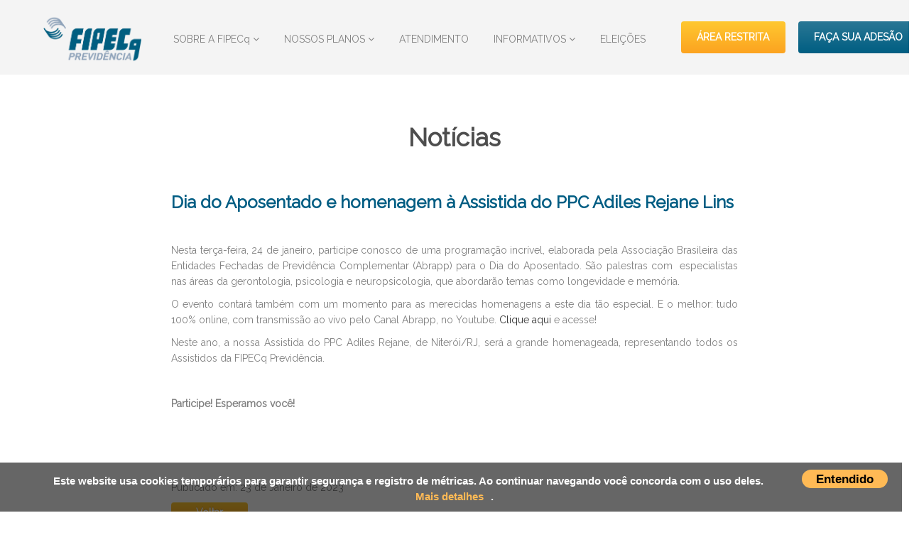

--- FILE ---
content_type: text/html; charset=utf-8
request_url: https://www.fipecq.org.br/Noticias.aspx?ano_publicacao=2023&id_conteudo=1470
body_size: 7335
content:


<!DOCTYPE html>
<html xmlns="http://www.w3.org/1999/xhtml">
<head>


    <!-- Google tag (gtag.js) -->
    <script async src="https://www.googletagmanager.com/gtag/js?id=G-PEH9RY2ZEX"></script>
    <script>
        window.dataLayer = window.dataLayer || [];
        function gtag() { dataLayer.push(arguments); }
        gtag('js', new Date());

        if (location.hostname == "www.fipecq.org.br") {
            gtag('config', 'G-PEH9RY2ZEX');
        }
    </script>

    <title>
	
    FIPECq - Fundação de Previdência Complementar | Notícias

</title><meta charset="utf-8" /><meta http-equiv="X-UA-Compatible" content="IE=edge" /><meta name="viewport" content="width=device-width, initial-scale=1" />

    <link href="/css/bootstrap.css?r=JXFNX9" rel="stylesheet" />

    <link href="/css/bootstrap-theme.min.css?r=JXFNX9" rel="stylesheet" />
    <link href="https://fonts.googleapis.com/css?family=Raleway" rel="stylesheet" />
    <link href="/css/font-awesome.min.css?r=JXFNX9" rel="stylesheet" />
    <link href="/css/animate.min.css?r=JXFNX9" rel="stylesheet" />
    <link href="/css/main.css?r=JXFNX9" type="text/css" rel="stylesheet" />
    <link href="/css/responsive.css?r=JXFNX9" rel="stylesheet" />
    <link href="/css/component.css?r=JXFNX9" rel="stylesheet" />
    <link href="/images/icon.ico" type="image/x-icon" rel="shortcut icon" />
    <link href="/css/styles.css?r=JXFNX9" type="text/css" rel="stylesheet" media="all" />
    <link href="/css/top-menu/menu-styles.css?r=JXFNX9" rel="stylesheet" />
    <link href="/css/top-menu/top-menu.css?r=JXFNX9" rel="stylesheet" />

    

    
    <script src='/js/New-version-js/jquery.min.js?r=JXFNX9' type="text/javascript"></script>
    <script src='/js/New-version-js/bootstrap.min.js?r=JXFNX9' type="text/javascript"></script>

    <script src="/js/jquery.mask.min.js?r=JXFNX9"></script>
    <script src="/js/jquery.isotope.min.js?r=JXFNX9"></script>
    <script src="/js/main.js?r=JXFNX9"></script>
    <script src="/js/wow.min.js?r=JXFNX9"></script>

    <link href="/css/alertcookie.css?r=JXFNX9 " rel="stylesheet" />
    <script src="js/alertcookie.js?r=JXFNX9"></script>

    


    <style>
        body {
            font-family: 'Raleway', sans-serif;
            line-height: 22px;
        }
    </style>

    <style type="text/css">
        body {
            margin: 0px;
        }

        #bottom {
            font-family: 'Raleway', sans-serif;
            background: #10658A;
            font-size: 14px;
            line-height: 25px;
            padding: 40px 0px;
            margin-top: 60px;
            margin-bottom: 0px;
            font-size: 13px;
        }

        #div-page-content {
            min-height: 284px;
            display: block;
        }
    </style>
    <link rel="stylesheet" href="https://cdnjs.cloudflare.com/ajax/libs/toastr.js/1.3.1/css/toastr.css" />
    <script type="text/javascript" src="https://cdnjs.cloudflare.com/ajax/libs/toastr.js/1.3.1/js/toastr.js"></script>
    <script type="text/javascript">
        function CofigureToastr() {
            toastr.options = {
                "closeButton": false,
                "debug": false,
                "newestOnTop": false,
                "progressBar": true,
                "positionClass": "toast-bottom-full-width",
                "preventDuplicates": false,
                "onclick": null,
                "showDuration": "300",
                "hideDuration": "1000",
                "timeOut": "5000",
                "extendedTimeOut": "1000",
                "showEasing": "swing",
                "hideEasing": "linear",
                "showMethod": "fadeIn",
                "hideMethod": "fadeOut"
            }
        }

        $(document).ready(function () {
            CofigureToastr();
        });

    </script>
</head>
<body class="homepage">
    <form method="post" action="./Noticias.aspx?ano_publicacao=2023&amp;id_conteudo=1470" id="form1">
<div class="aspNetHidden">
<input type="hidden" name="__VIEWSTATE" id="__VIEWSTATE" value="6EkEY0g/cbvEKNF/kdq5Mbs/8yoMfG0rHeWXONJ574ArqAMTvn0BD9/lFPmZBaX3X4DDGFRDMTb9sFp0fQ/7u0AX8xxn7rzTT1Id3buQtQcZJ1GC1YRVMgH8MM7dhOJyaQbpI9wcm4wT27fWhqk4V32vQ5cG/PY82TpHZ89saJ3NIyi4vO4mu0bWgGp/WFmwGePa2aMPTDvS/q09bqkavYWhRqKZ+6+i9IIlnrJBUJxL3L0zS0HdC0NqiEu6+YjeQQuW9vUCUa/[base64]/ZwiE0t3nLrOx1wbvdU6g92UpICIDx6BS3B8ifVbwU41rIyiK/7q0nE0kdWfP6ewL+ekUmTx410Cjbfqx4XPWZWY27Wvtp4ca5ZZ96t17gSjVnTI3aZg56jHu4QkpBGl8J5waJ0vdtFlTAl+RpEkYO+HHKPV0FgcVEf6kiFYNmIn1qNNIinnVRed+wWiA2xiwQCJ5iM7F+8hZN9kGMCFwmYmMTkGp/[base64]/kmq3q15jDAnwf1CoPAx8nKRQbiAdcqgBSt6HI9wAoBu3THyKF33QfBj1a8KqOtC5wFdR5k5bJqcaSoerJCoPXl+issAn7JsjtZ1ycahlxIR1/n149Fm52av35JPmb3mGcdlfTeDI9wc2xMGnlmwu2Gm7CBVYNQg1Ham1+TgkXNFsa06bcu9OYE0UXIqheNWuJmKppXhzTWxaY7ZjfKsmyQlWs5XuCMKoXo5/WNlpLLGPc4et1+6yZj9orx6VHWVI4RSmMg4Z4UMfXhKRyJ7W6yps+8Op+tYfcUnx7Fqyi0d0hBw+xnDjzZaKdNsoDA2UM7F2gqGtTSjI9s2uwb/6YIGRMFBqc9NsZvEHzP7ptcoSM9Buoe6/8NsXofbg+LbM/K8T1oYXnhnpVIs3gn0ZVbKxeDnRR+QNEi07vL7ATERtPPVktsPLVmocMwrztjjFMDpRfQHz9hvKCT7U0S3brdAI5A8dsIyB+i1PCyd7v3c0BzZ214CsMmq75iGiRJshg/DPX5PwO36oXXAQjW9LF4q+hfN0CkSHPIzPlY/+A2bjdCjZfp3chkQgJS4G6FnrdXxwGyPeFVaQLnwRMk13By3rVej2XRSDEdyG01UkEgmTXu06Z2T9OqUsu6pe/[base64]/s1tyFk8jM83zq/xlWZJgvFWMOYLJhj4RzXQsWNbx/qr5tb8L2whxQL2NrtHzF1KsW344nMGJFhvz1zIh3Wx0tjrrLPo5yjeUUxT70jBtr3LcFbEoT9s1OTGeHcv4Dz7ZRqzxpDlO8AIN0yEVY8wKYptiX6h2aDryJEGreVCm+eCQC72cDQ5MfA7UIrlYMpHWp40K1/0W9q81KncBaknP6h3N7AtSuci/QvJakez6hGnQ6DrmRxCix3LdOKU9MSuaP1Kcm24b5+eilo9khkexlSj+iiqHOOXCdJlCNPc1yRNOwgC1z18Yn3XorZt+njQcRgcHDzeTMn5cQYNhinIJNMmu/h2zNjeBdKZ2RtCU+3j5zNiJNMFszS4dFXjmQaOav6WMHfI+KDCxuS1wj+9MTJFuhNb6HGFCSOlpRZUA8aOuvivMLbT0OcoFNLDXa8+aN2emDZZDXOn1oSiwZN8YJfUXd1Ndw8019dg++MdDiDvn/WiO8OQn6KRih5agb8xd722PZqA4q6DXH+YY6C00M2IKwZsXqpDlOLJFsSh7Mr20zR176CzhTk6lpM/76lyUuPU0rZqj2bsSiUtfCItwq0ZoJ2fO7iIySokR2fJeDEwvqsLpV7D40F2/eUqh/oREWeB1yOU1oH/fs3s3TWMF0tFtYnZioOZJ8vIfG1MqGd9EsXAKJ0N8sAmLK1QgnS93+z/vkav/NrN9OFUo=" />
</div>

<div class="aspNetHidden">

	<input type="hidden" name="__VIEWSTATEGENERATOR" id="__VIEWSTATEGENERATOR" value="D13BE972" />
</div>
        <header id="header">
            <div class="top-menu">
                <input type="checkbox" id="mobile-menu-toggle" class="mobile-menu-toggle mobile-menu-toggle-button" />
                <ul id="plain-menu" class="mobile-toggleable-menu mobile-left">
                    <li class="logo first"><a href="/Home.aspx">
                        <img src="/images/logo_fipecq.png" /></a></li>
                    <li tabindex="1">
                        <a href="#">SOBRE A FIPECq  <i class="fa fa-angle-down"></i></a>
                        <ul>
                            
                            <li><a href="/PaginaHTML.aspx?nome_pagina=SOBRE">A Fundação</a></li>
                            <li>
                                <a href="#">Governança<i class="fa fa-angle-right pull-right"></i></a>
                                <ul>
                                    
                                    <li><a href="/PaginaHTML.aspx?nome_pagina=CONSELHODELIBERATIVO">Conselho Deliberativo</a></li>
                                    
                                    <li><a href="/PaginaHTML.aspx?nome_pagina=CONSELHOFISCAL">Conselho Fiscal</a></li>
                                    
                                    <li><a href="/PaginaHTML.aspx?nome_pagina=DIRETORIAEXECUTIVA">Diretoria Executiva</a></li>
                                </ul>
                            </li>
                            
                            <li><a href="/PaginaHTML.aspx?nome_pagina=ORGANOGRAMA">Organograma</a></li>
                            <li><a href="#">Documentos Institucionais <i class="fa fa-angle-right"></i></a>
                                <ul>
                                    <li><a href="/portal/Downloads/Fipecq/Documentos_Institucionais/estatuto_2007.pdf" target="_blank">Estatuto Social</a></li>
                                    <li><a href="/portal/Downloads/Fipecq/Documentos_Institucionais/Conduta_Etica.pdf" target="_blank">Código de Ética</a></li>
                                    <li><a href="/portal/Downloads/Fipecq/Documentos_Institucionais/codigo_de_governanca.pdf" target="_blank">Código de Governança Corporativa</a></li>
				                    <li><a href="/portal/Downloads/Fipecq/Previdente/2018/POLITICA_DE_COMUNICACAO.pdf" target="_blank">Política de Comunicação</a></li>
                                </ul>
                            </li>
                            
                            <li><a href="/PaginaHTML.aspx?nome_pagina=RELATORIOANUALINFORMACOES">Relatório Anual de Informações</a></li>
                            
                            <li><a href="/PaginaHTML.aspx?nome_pagina=POLITICAINVESTIMENTO">Política de Investimentos</a></li>
                            <li><a href="/portal/Downloads/FIPECq/Documentos_Plano/FIPECQPREV-Regulamento_PGA.pdf" target="_blank">Regulamento do PGA</a></li>
                        </ul>
                    </li>
                    <li><a href="#">NOSSOS PLANOS <i class="fa fa-angle-down"></i></a>
                        <ul>
                            
                            <li><a href="/PaginaHTML.aspx?nome_pagina=PLANOSFIPECQ">Planos FIPECq</a></li>
                        </ul>
                    </li>
                    <li><a href="/Atendimento.aspx">ATENDIMENTO</a></li>
                    <li>
                        <a href="#">INFORMATIVOS <i class="fa fa-angle-down"></i></a>
                        <ul>
                           <li><a href="/PaginaHTML.aspx?nome_pagina=PPC">PPC</a></li>
                           <li><a href="/PaginaHTML.aspx?nome_pagina=FIPECQPREV">FIPECqPREV</a></li>
                          
                            
                              
                            <!--15388-->
                            <li><a href="/PaginaHTML.aspx?nome_pagina=FEF">FEF</a></li>
                            <!--15388-->
                            <li><a href="/PaginaHTML.aspx?nome_pagina=DEMONSTRATIVOSESTATISTICOS">DEMONSTRATIVO ESTATÍSTICO</a></li>
                            <li><a href="/PaginaHTML.aspx?nome_pagina=DEMONSTRATIVOINVESTIMENTO">DEMONSTRATIVO DE INVESTIMENTOS</a></li>
                            <li><a href="/Noticias.aspx">Notícias</a></li>
                            <!-- <li><a href='https://app.powerbi.com/view?r=eyJrIjoiODJiMzI0MWItYzdlMC00OTc4LWFiOWQtYmYyMGU3M2EwMWYyIiwidCI6IjJhYjQ1MTQyLThiNmItNDVhZS1iZDdhLTFkMjVhYWI3OGQ5NSJ9&pageName=ReportSectionc0a29e030508baa0cce3' target="_blank">FIPECq em números</a></li> -->
                            <!-- <li><a href="/OPrevidente.aspx">O Previdente</a></li> -->
                            
                            <li><a href="/PaginaHTML.aspx?nome_pagina=TVFIPECQ">TV FIPECq Previdência</a></li>
                            <!-- <li><a href="/FIPECqEmAcao.aspx">FIPECq em Ação</a></li> -->
                            
                        </ul>
                    </li>
                    <li>
                        <a href="https://eleicoesfipecq2024.webvoto.com.br" target="_blank">ELEIÇÕES</a>
                    </li>
                    
                            <li class="first" style="margin-right: 18px; font-weight: 800;">
                                <a id="login" class="" href="/Login.aspx">ÁREA RESTRITA</a>
                            </li>
                            <li class="first" style="font-weight: 800; height: 105px;">
                                <a id="login" style="background: linear-gradient(#2a7795, #005e82);">FAÇA SUA ADESÃO</a>
                                <ul>
                                    <li><a class="adesao" target="_blank" href="/adesao/index.html">FIPECqPREV</a></li>
                                    <li><a class="adesao" target="_blank" href="/adesao/index.html?z=691">ENTES FEDERATIVOS</a></li>
                                </ul>
                            </li>
                        
                </ul>
                <label class="mobile-left mobmenu-toggle" for="mobile-menu-toggle"><i class="fa fa-bars"></i></label>
            </div>
        </header>

        

<script>
    function FecharModal() {
        var Object;

        Object = document.getElementById("wucMensagens_MSG");

        if (Object == undefined) {
            Object = document.getElementById("wucMensagens1_MSG")
        }

        Object.style.display = 'none';
    }
</script>

<style>
    .teste {
        padding-right: 5px;
        margin-top: 5px;
        margin-left: 3px;
    }
    .bkground {
        display: block;
        background-color: rgba(0, 0, 0, 0.43);
    }


</style>






        <div id="div-page-content" style="display: block;">
            
    <div name="div-page-content" id="div-page-content" style="display: block;">
        <div class="container">
            <div class="center">
                <h1 class="titulo margin_b_60">Notícias</h1>
            </div>
            <div class="underline_titulo"></div>
            <div class="center" id="dvNotice">
                <div class="form-inline">
                    
                </div>
                <div class="row">
                    <div id="ContentPlaceHolder1_contentHtml" class="col-md-12"><div class='col-md-12' role='main' itemprop='mainContentOfPage'><div class='row'><div class='item-page  vg-article-details conteudo_noticia'><h3>Dia do Aposentado e homenagem à Assistida do PPC Adiles Rejane Lins</h3><br><br><p style="text-align: justify;">Nesta terça-feira, 24 de janeiro, participe conosco de uma programação incrível, elaborada pela Associação Brasileira das Entidades Fechadas de Previdência Complementar (Abrapp) para o Dia do Aposentado. São palestras com&nbsp; especialistas nas áreas da gerontologia, psicologia e neuropsicologia, que abordarão temas como longevidade e memória.</p>
<p style="text-align: justify;">O evento contará também com um momento para as merecidas homenagens a este dia tão especial. E o melhor: tudo 100% online, com transmissão ao vivo pelo Canal Abrapp, no Youtube.&nbsp;<a href="https://www.youtube.com/watch?v=DjVX9VAqB7A" name="loadedfromserver">Clique aqui</a> e acesse!</p>
<p style="text-align: justify;">Neste ano, a nossa Assistida do PPC Adiles Rejane, de Niterói/RJ, será a grande homenageada, representando todos os Assistidos da FIPECq Previdência.</p>
<p style="text-align: justify;">&nbsp;</p>
<p style="text-align: justify;"><strong>Participe! Esperamos você!</strong></p>
<p style="text-align: justify;">&nbsp;</p>
<p style="text-align: justify;">&nbsp;</p><br/><div class='met_blog_miscs clearfix'><div class='met_blog_posted_by'><span class='icon-calendar'></span>Publicado em: 23 de Janeiro de 2023<br/><a href='javascript:history.back()' class='btn btn-primary' style='margin-top: 25px;'>Voltar</a></div><div class='met_blog_posted_by'><span class='icon-eye-open'></span></div></div></div></div></div></div>
                </div>
            </div>
        </div>
    </div> 

        </div>

        <div id="pnlPopup">
	
            <script type="text/javascript">
                showPopup();
            </script>
        
</div>

        <footer id="bottom" class="midnight-blue">
            <div class="container">
                <style>
                    .principal-fipecq {
                        display: flex;
                        justify-content: space-between;
                    }

                    @media(max-width: 1000px) {
                        .principal-fipecq {
                            display: flex;
                            flex-direction: column;
                        }
                    }
                </style>

                <div class="principal-fipecq">
                    <div class="widget">
                        <img src="/images/logo_rodape.png" alt="logo Rodapé" />
                        <p>
                            Fundação de Previdência Complementar dos Empregados ou Servidores da FINEP, do IPEA, do CNPq, do INPE e do INPA
                            <br />
                            <br />
                            Setor Comercial Norte. Quadra 05. Centro Empresarial Brasília Shopping Torre Norte, Sala 1125 | Brasilia-DF | CEP 70715-900<br />
                            <p><b>Central de Relacionamento: </b>0800 729 2094 <span style="margin-left: 20px;">E-mail:</span> <b>fipecq@fipecq.org.br</b></p>
                            <p><b>Ouvidoria: </b>0800 729 2094 opção 03 <span style="margin-left: 20px;">E-mail:</span> <b>ouvidoria@fipecq.org.br</b></p>
                            <p><b>Atendimento: </b>(61) 2107-7000</p>
                            <p><b>Consultores Financeiros:</b> </p>
                            <p>(61) 99664-9100</p>
                            <p>(61) 99823-2973</p>
                            <p>(21) 99882-3551</p>
                            <b>Horário de funcionamento</b>
                            <p>Segunda a sexta de 08h00 - 12h00 e das 14h00 - 18h00</p>
                        </p>
                    </div>

                    <div class="footer-bottom">

                        <div class="widget">

                            <p><b>Acesse:</b></p>

                            <ul style="margin-bottom: -15px; display: flex; justify-content: space-around;">
                                <li>
                                    <a href="https://www.facebook.com/FIPECq" target="_blank">
                                        <img style="height: 25px; margin: 15px; margin-top: 0px;" src="/images/_icons/facebook.png" alt="facebook" />
                                    </a>
                                </li>
                                <li>
                                    <a href="https://www.instagram.com/fipecqprevidencia/" target="_blank">
                                        <img style="height: 25px; margin: 15px; margin-top: 0px;" src="/images/_icons/instagram.png" alt="Instagram" />
                                    </a>
                                </li>
                                <li>
                                    <a href="https://www.youtube.com/user/FIPECqPrevidencia" target="_blank">
                                        <img style="height: 25px; margin: 15px; margin-top: 0px;" src="/images/_icons/youtube.png" alt="YouTube" />
                                    </a>
                                </li>
                                <li>
                                    <a href="https://www.linkedin.com/company/fipecq-previd%C3%AAncia/" target="_blank">
                                        <i class="fa fa-linkedin" style="height: 25px; margin: 15px; margin-top: -8px; font-size: 34px; color: white"></i></a>
                                </li>

                            </ul>

                            <div>
                                <a href="http://www.previc.gov.br/" alt="LOGO PREVIC" target="_blank">
                                    <img style="width: 160px; margin-top: 15px;" src="/images/banner-fundo-branco.jpg" />
                                </a>
                            </div>
                            </br>
                              <div>
                                  <a href="/download/TERMOS_DE_USO_E_POLITICA_DE_PRIVACIDADE_vf.pdf " target="_blank"><b style="color: white">Política de Privacidade</b></a>
                              </div>
                        </div>

                    </div>
                </div>

                <div class="hidden-xs row">

                    <br>

                    <div class="col-md-8">

                        <b style="color: #fff;">Patrocinadoras:</b>

                        <ul class="flex-logo-patrocinadoras">
                            <li>
                                <a href="http://www.finep.gov.br/" target="_blank">
                                    <img src="/images/Patrocinadoras/monocromatico/Finep.png" />
                                </a>
                            </li>
                            <li>
                                <a href="http://www.ipea.gov.br/portal/" target="_blank">
                                    <img src="/images/Patrocinadoras/monocromatico/ipea.png" />
                                </a>
                            </li>
                            <li>
                                <a href="http://www.cnpq.br/" target="_blank">
                                    <img src="/images/Patrocinadoras/monocromatico/CNPq.png" />
                                </a>
                            </li>
                            <li>
                                <a href="http://www.inpe.br/" target="_blank">
                                    <img src="/images/Patrocinadoras/monocromatico/INPE.png" />
                                </a>
                            </li>
                            <li>
                                <a href="http://portal.inpa.gov.br/" target="_blank">
                                    <img src="/images/Patrocinadoras/monocromatico/INPA.png" />
                                </a>
                            </li>
                        </ul>

                    </div>

                    <div class="col-md-4">

                        <b style="color: #fff;">Instituidoras:</b>

                        <ul class="flex-logo-patrocinadoras">
                            <li>
                                <a href="http://www.fipecqvida.org.br/" target="_blank">
                                    <img style="height: 45px" src="/images/Patrocinadoras/monocromatico/FIPECqVida.png" />
                                </a>
                            </li>
                            <li>
                                <a href="https://cfa.org.br/" target="_blank">
                                    <img style="height: 45px;" src="/images/Patrocinadoras/monocromatico/cfa.png" />
                                </a>
                            </li>
                        </ul>
                    </div>
                </div>
            </div>
        </footer>
    </form>
<script type="text/javascript" src="/_Incapsula_Resource?SWJIYLWA=719d34d31c8e3a6e6fffd425f7e032f3&ns=1&cb=39607315" async></script></body>
</html>


--- FILE ---
content_type: text/css
request_url: https://www.fipecq.org.br/css/styles.css?r=JXFNX9
body_size: 761
content:
img { border: 0; max-width: 100%; }

.page-header h1 {
  font-size: 3.26em;
  text-align: center;
  color: #efefef;
  text-shadow: 1px 1px 0 #000;
}

/** timeline box structure **/
.timeline {
  list-style: none;
  padding: 20px 0 20px;
  position: relative;
}

.timeline:before {
  top: 30px;
  bottom: 140px;
  position: absolute;
  content: " ";
  width: 3px;
  background-color: #f5a800;
  left: 50%;
  margin-left: -1.5px;
}

.tldate {
  display: block;
  width: 60px;
  height:60px;
  background: #f5a800;
  border: 3px solid #f5a800;
  color: #fff;
  margin: 0 auto;
  padding: 3px 0;
  font-weight: bold;
  text-align: center;
  vertical-align:80%;
  border-top-right-radius: 50%;
  border-top-left-radius: 50%;
  border-bottom-right-radius: 50%;
  border-bottom-left-radius: 50%;
  z-index: 99999;
  -webkit-box-shadow: 0 0 11px rgba(0,0,0,0.35);
}
.tlyear{
position:relative;
top:11px;
}
.highYellow
{
   color:#f5a800;
   font-weight:bold;
}
.timeline li {
  margin-bottom: 25px;
  position: relative;
  text-align:right;
}

.timeline li:before, .timeline li:after {
  content: " ";
  display: table;
}
.timeline li:after {
  clear: both;
}
.timeline li:before, .timeline li:after {
  content: " ";
  display: table;
}

/** timeline panels **/
.timeline li.timeline-inverted
{
    text-align:left;
}
.timeline li .timeline-panel {
  width: 46%;
  float: left;
  background: #fff;
  /*border: 1px solid #d4d4d4;*/
  padding: 20px;
  position: relative;
  /*-webkit-border-radius: 8px;
  -moz-border-radius: 8px;
  border-radius: 8px; 
  -webkit-box-shadow: 0 1px 6px rgba(0, 0, 0, 0.15);
  -moz-box-shadow: 0 1px 6px rgba(0, 0, 0, 0.15);
  box-shadow: 0 1px 6px rgba(0, 0, 0, 0.15);*/
}

/** panel arrows **/
.timeline li .timeline-panel:before {
  position: absolute;
  top: 26px;
  right: -15px;
  display: inline-block;
  /*border-top: 15px solid transparent;
  border-left: 15px solid #ccc;
  border-right: 0 solid #ccc;
  border-bottom: 15px solid transparent;*/
  content: " ";
}

.timeline li .timeline-panel:after {
  position: absolute;
  top: 27px;
  right: -14px;
  display: inline-block;
  /*border-top: 14px solid transparent;
  border-left: 14px solid #fff;
  border-right: 0 solid #fff;
  border-bottom: 14px solid transparent;*/
  content: " ";
}
.timeline li .timeline-panel.noarrow:before, .timeline li .timeline-panel.noarrow:after {
  top:0;
  right:0;
  display: none;
  border: 0;
}

.timeline li.timeline-inverted .timeline-panel {
  float: right;
}

.timeline li.timeline-inverted .timeline-panel:before {
  border-left-width: 0;
  border-right-width: 15px;
  left: -15px;
  right: auto;
}

.timeline li.timeline-inverted .timeline-panel:after {
  border-left-width: 0;
  border-right-width: 14px;
  left: -14px;
  right: auto;
}


/** timeline circle icons **/
.timeline li .tl-circ {
  position: absolute;
  top: 23px;
  left: 50%;
  text-align: center;
  background: #fff;
  color: #fff;
  width: 20px;
  height: 20px;
  line-height: 20px;
  margin-left: -10px;
  border: 3px solid #F5A800;
  border-top-right-radius: 50%;
  border-top-left-radius: 50%;
  border-bottom-right-radius: 50%;
  border-bottom-left-radius: 50%;
  z-index: 99999;
}


/** timeline content **/

.tl-heading h4 {
  margin: 0;
  color: #c25b4e;
}

.tl-body p, .tl-body ul {
  margin-bottom: 0;
}

.tl-body > p + p {
  margin-top: 5px;
}

/** media queries **/
@media (max-width: 991px) {
  .timeline li .timeline-panel {
    width: 44%;
  }
}

@media (max-width: 700px) {
  .page-header h1 { font-size: 1.8em; }
  
  ul.timeline:before {
    left: 31px;
  }
  
  .tldate { width: 60px; left: 8px;}

  ul.timeline li .timeline-panel {
    width: calc(100% - 90px);
    width: -moz-calc(100% - 90px);
    width: -webkit-calc(100% - 90px);
  }

  ul.timeline li .tl-circ {
    top: 30px;
    left: 30px;
    

  }
  ul.timeline > li > .tldate {
    margin: 0;
  }

  ul.timeline > li > .timeline-panel {
    float: right;
  }

  ul.timeline > li > .timeline-panel:before {
    border-left-width: 0;
    border-right-width: 15px;
    left: -15px;
    right: auto;
  }

  ul.timeline > li > .timeline-panel:after {
    border-left-width: 0;
    border-right-width: 14px;
    left: -14px;
    right: auto;
  }
  #myCarousel2 .col1{display:none!important}
  #myCarousel2 .col2{padding:5%;left:10%!important;}
  
}


--- FILE ---
content_type: text/css
request_url: https://www.fipecq.org.br/css/top-menu/menu-styles.css?r=JXFNX9
body_size: 679
content:
    * {
        -moz-box-sizing: border-box;
        -webkit-box-sizing: border-box;
        box-sizing: border-box;
    }
  
      /* OPTIONAL THEMING */
    .top-menu{
        min-width:100%;
    }

    .mobile-toggleable-menu {
        background-color: #f4f4f4;
        color: #808080;
        display: block;
        width: 100%;
        min-height: 105px;
    }

    .mobmenu-toggle {
        background-color: orange;
        color: #fff;
        font-size: 35px;
        text-decoration: none;
        text-align: center;
        font-weight: bold;
        height: 50px;
        line-height: 50px;
	}
	
    .mobile-toggleable-menu li {
        display: inline-block;
		position:relative;
        float:left;
        padding: 0;
        height: 100%;
        line-height: 40px;
	}
		
    .mobile-toggleable-menu > li a {
        height: 105px;
        width: 100%;
		display: inline-block;
		text-decoration: none;
        color: #808080;
		transition: all 0.1s linear;
		padding-top:35px;
		padding-right: 25px;
		padding-left: 25px;
     }
	
	  .mobile-toggleable-menu li ul a{
        height: 100%;
        width: 100%;
		display: inline-block;
		text-decoration: none;
        color: #808080;
		transition: all 0.1s linear;
		padding: 2px 10px 2px 10px;
	}
	
	  .mobile-toggleable-menu li ul a i.fa.fa-angle-right{
        float:right;
		margin-top: 13px;
	}
	
	/* .mobile-toggleable-menu li a:hover{ */
		/* color:white; */
        /* background-color: #007c90; */
	/* } */

	.mobile-toggleable-menu li ul li:hover > a, 
    .mobile-toggleable-menu li ul li:active > a{
		color:white;
        background-color: #007c90;
	}
	
    .mobmenu-toggle:hover, .mobmenu-toggle:active {
        background-color: darkOrange;
    }
	
	
	.mobile-toggleable-menu li ul{
        z-index: 999 !important;
		position:absolute; 
		top:99px; 
		left:0%;
		margin-top: 5px;
		padding: 1px; 
		box-shadow: 5px 5px 8px rgba(200,200,200, 1);
		background: rgba(255, 255, 255, 0.96);
		min-width: 200px;
		display:none;
	}
	
	.mobile-toggleable-menu li ul li{
		width:100%;
		white-space: nowrap;
	}
		
	.mobile-toggleable-menu li ul li ul{
		left: 100%;
		padding: 0 1px;
		width:auto;
		margin-top: -99px;
		margin-left: 0px;
		box-shadow: 5px 5px 8px rgba(200,200,200, 1);
		background: rgba(255, 255, 255, 0.96);
		display:none;
	}
		
	.mobile-toggleable-menu li:hover ul, .mobile-toggleable-menu li:active ul {display:block; }
	.mobile-toggleable-menu li:hover ul li ul,.mobile-toggleable-menu li:active ul li ul {display:none}
	.mobile-toggleable-menu li:hover ul li:hover ul, .mobile-toggleable-menu li:active ul li:active ul {display:block}
	
	
	.mobile-toggleable-menu .logo a img
	{
		/* width: 188px; */
		height: 69px;
		margin-left: 10px !important;
		margin-right: 10px !important;
		margin-top: -15px;
	}
	 
#login {
	margin-left: 25px;
	margin-top: 30px;
	height: 45px;
    background: linear-gradient(#FFC830, #FCA320);
	/* background-color: #4CAF50; /* Green */
    border: none;
	border-radius: 4px;
    color: #FFF;
    padding-top: 2px;
	padding-left: 10px;
	padding-right: 10px;
    text-align: center;
    text-decoration: none;
    display: inline-block;
    font-size: 14px;
	border-radius: 4px;
}

@media screen and (max-width: 1300px) {
	.mobile-toggleable-menu .logo a img	{
		margin-left: 25px;
		margin-right: 25px;
	}
}

@media screen and (max-width: 1300px){
	.mobile-toggleable-menu > li a{
		padding-right: 25px;
		padding-left: 10px;
	}
}

@media screen and (max-width: 1275px){
	.mobile-toggleable-menu > li a{
		padding-right: 0px;
		padding-left: 25px;
	}
}

@media screen and (max-width: 1155px){
	.mobile-toggleable-menu > li a{
		margin-left: 5px;
	}
}

@media handheld, screen and (max-width: 1070px) {
        .mobile-menu-toggle-button:checked ~ .mobmenu-toggle {
            background: linear-gradient(#FFC830, #FCA320);
            color: white;
            -webkit-transform: rotate(-180deg);
        }
    }

--- FILE ---
content_type: text/css
request_url: https://www.fipecq.org.br/css/top-menu/top-menu.css?r=JXFNX9
body_size: 329
content:
.mobmenu-toggle {
    display: none;
}
.mobile-menu-toggle {
    left: -9999px;
    position: absolute;
    top: -9999px;
}

@media handheld, screen and (max-width: 1070px){ /* <-- Adjust the breakpoints to your liking */
    .mobmenu-toggle,
    .mobile-menu-toggle-button,
    .mobile-toggleable-menu {
        top: 0;
        position: fixed;
        -webkit-transition: all 0.2s;
        -moz-transition: all 0.2s;
        -ms-transition: all 0.2s;
        -o-transition: all 0.2s;
        transition: all 0.2s;
    }
    .mobmenu-toggle {
        left: 0;
        margin: 0;
        display: inline-block;
        width: 15%;
        z-index: 999;
    }
    .mobmenu-toggle:hover {
        cursor: pointer;
    }
  
    .mobile-toggleable-menu {
        margin: 0;
        width: 40%;
        height: 100%;
        max-height: 100%;
        min-height: 100%;
        z-index: 998;
        overflow: hidden;
    }
    .mobile-toggleable-menu.mobile-left {
        left: -105%;
    }
    .mobile-toggleable-menu.mobile-right {
        right: -105%;
    }
    .mobile-menu-toggle-button:checked ~ .mobmenu-toggle.mobile-right {
        left: 0;
        right: auto;
    }
    .mobile-menu-toggle-button:checked ~ .mobmenu-toggle.mobile-left {
        left: 50%;
        right: 0;
    }
    .mobile-menu-toggle-button:checked + .mobile-toggleable-menu.mobile-left {
        width: 50% !important;
        left: 0;
    }
    .mobile-menu-toggle-button:checked + .mobile-toggleable-menu.mobile-right {
        width: 85% !important;
        right: 0;
    }
	
	.mobile-toggleable-menu li
	{
		height:auto !important;
		width: 100% !important;
	}
	
	.mobile-toggleable-menu > li a{
		height:auto;
		width: auto !important;
	}
	
	.mobile-toggleable-menu li ul{
		position:relative !important; 
		top:5px !important; 
		left:0%;
		margin-top: 2px;
		padding: 1px; 
		box-shadow: none !important;
		background: none !important;
		display:none;
	}
	
	  .mobile-toggleable-menu li ul a {
        height: 100% !important;
        width: auto !important;
		display: block !important;
		text-decoration: none;
        color: #808080;
		transition: all 0.1s linear;
		padding: 10px !important;
	}
	
	.mobile-toggleable-menu li ul li{
		margin: 2px !important;
	}
	
	.mobile-toggleable-menu li ul li ul{
		position:relative !important; 
		margin-top: 2px !important;
		top: 0px !important;
		left: 0% !important;
		padding: 0 1px !important;
		height: 100% !important	;
		width:auto !important;
		margin-left: 0px;
		box-shadow: none) !important;
		background: none !important;
		display:none;
	}
	
	#plain-menu {
		display: flex;
		flex-direction: column;
	}
	.first{
		order: -1 !important;
	}
	
	.second {
		order: -1 !important;
	}
}


@media handheld, screen and (max-width: 550px){
     .mobile-menu-toggle-button:checked ~ .mobmenu-toggle.mobile-right {
        left: 0;
        right: auto;
    }
    .mobile-menu-toggle-button:checked ~ .mobmenu-toggle.mobile-left {
        left: 85%;
        right: 0;
    }
    .mobile-menu-toggle-button:checked + .mobile-toggleable-menu.mobile-left {
        width: 85% !important;
        left: 0;
    }
    .mobile-menu-toggle-button:checked + .mobile-toggleable-menu.mobile-right {
        width: 85% !important;
        right: 0;
    }
}

--- FILE ---
content_type: application/javascript
request_url: https://www.fipecq.org.br/js/alertcookie.js?r=JXFNX9
body_size: 174
content:
// Cookie Compliancy BEGIN
function GetCookie(name) {
  var arg=name+"=";
  var alen=arg.length;
  var clen=document.cookie.length;
  var i=0;
  while (i<clen) {
	var j=i+alen;
	if (document.cookie.substring(i,j)==arg)
	  return "here";
	i=document.cookie.indexOf(" ",i)+1;
	if (i==0) break;
  }
  return null;
}
function testFirstCookie(){
	var visit=GetCookie("cookieCompliancyAccepted");
	if (visit==null){ $("#myCookieConsent").fadeIn(400); }	// Show warning 
}
$(document).ready(function(){
    $( "body" ).append("<div id='myCookieConsent'><a id='cookieButton'>Entendido</a><div>Este website usa cookies tempor&aacute;rios para garantir seguran&ccedil;a e registro de m&eacute;tricas. Ao continuar navegando voc&ecirc; concorda com o uso deles. <a href='sobrecookies.html' target='_blank'>Mais detalhes</a>.</div></div>");
    $("#cookieButton").click(function(){
	console.log('Entendido');
	var expire=new Date();
	expire=new Date(expire.getTime()+7776000000);
	document.cookie="cookieCompliancyAccepted=here; expires="+expire+";path=/";
        $("#myCookieConsent").hide(400);
    });
    testFirstCookie();
});


--- FILE ---
content_type: application/javascript
request_url: https://www.fipecq.org.br/_Incapsula_Resource?SWJIYLWA=719d34d31c8e3a6e6fffd425f7e032f3&ns=1&cb=39607315
body_size: 19418
content:
var _0x7594=['\x4f\x4d\x4f\x79\x77\x70\x58\x43\x74\x51\x3d\x3d','\x77\x70\x7a\x43\x69\x4d\x4b\x6f','\x4b\x38\x4f\x30\x77\x35\x78\x51\x77\x71\x58\x44\x68\x73\x4f\x43\x58\x38\x4b\x7a\x77\x70\x2f\x44\x75\x63\x4f\x41\x44\x6b\x6a\x43\x70\x6e\x59\x62\x77\x6f\x37\x44\x67\x78\x7a\x43\x73\x38\x4f\x36\x77\x70\x48\x44\x6a\x73\x4b\x42\x77\x35\x35\x78\x77\x35\x5a\x4c\x77\x35\x34\x61\x65\x53\x58\x44\x6e\x79\x70\x2f\x42\x77\x33\x44\x6d\x58\x44\x44\x6d\x57\x55\x34\x4d\x6a\x49\x49\x77\x37\x41\x35\x59\x67\x48\x43\x6c\x63\x4f\x6b\x46\x63\x4f\x44\x53\x63\x4f\x47\x77\x35\x63\x61\x44\x42\x52\x30\x77\x70\x7a\x44\x6c\x45\x6c\x57','\x4a\x73\x4f\x4d\x48\x51\x3d\x3d','\x48\x63\x4f\x65\x77\x6f\x49\x3d','\x66\x4d\x4b\x49\x4a\x44\x6f\x70\x5a\x41\x3d\x3d','\x77\x35\x48\x44\x75\x52\x72\x44\x6c\x63\x4f\x65\x77\x6f\x45\x4b\x77\x34\x4c\x43\x6c\x52\x48\x44\x72\x32\x5a\x43','\x77\x6f\x33\x43\x72\x4d\x4b\x47','\x77\x36\x55\x55\x77\x35\x4d\x3d','\x77\x72\x62\x44\x6c\x52\x45\x3d','\x77\x6f\x2f\x43\x6d\x38\x4f\x34\x77\x6f\x34\x49\x77\x35\x78\x6a\x77\x72\x48\x43\x6e\x73\x4f\x4c\x77\x70\x62\x44\x6c\x38\x4b\x41\x65\x4d\x4b\x6f\x4b\x68\x48\x44\x6c\x77\x7a\x43\x6b\x63\x4f\x2b\x77\x37\x46\x33\x65\x42\x30\x4b\x4d\x48\x6a\x43\x74\x6a\x31\x68\x4d\x6e\x78\x79','\x46\x63\x4f\x65\x52\x38\x4f\x74\x77\x36\x73\x70\x77\x6f\x45\x3d','\x5a\x79\x45\x78','\x77\x6f\x72\x44\x6b\x68\x55\x72\x4c\x38\x4b\x61','\x57\x48\x6c\x63\x77\x37\x6a\x43\x6f\x45\x78\x78\x77\x72\x6f\x3d','\x64\x68\x48\x44\x6b\x67\x3d\x3d','\x77\x72\x72\x44\x73\x6e\x48\x43\x68\x63\x4f\x35\x4f\x46\x73\x3d','\x77\x71\x64\x34\x56\x42\x6c\x74\x51\x6c\x7a\x44\x75\x4d\x4f\x72','\x4b\x47\x70\x2b\x77\x72\x66\x44\x70\x68\x4c\x44\x70\x51\x3d\x3d','\x77\x34\x7a\x43\x71\x38\x4f\x57','\x49\x63\x4b\x7a\x54\x73\x4f\x4b\x77\x37\x44\x43\x6f\x4d\x4f\x67\x61\x73\x4f\x63','\x63\x48\x55\x6d\x77\x70\x31\x49\x5a\x38\x4b\x79\x77\x72\x4c\x43\x68\x38\x4f\x61\x62\x38\x4b\x6f\x77\x37\x5a\x43\x5a\x58\x59\x66\x77\x71\x45\x3d','\x65\x4d\x4b\x74\x77\x36\x4c\x44\x74\x67\x3d\x3d','\x46\x47\x55\x54\x77\x70\x4a\x72\x64\x38\x4f\x59','\x77\x37\x4e\x38\x4c\x43\x45\x59\x77\x6f\x66\x43\x73\x73\x4f\x44\x4d\x79\x42\x4a\x77\x37\x6e\x44\x69\x63\x4f\x6c\x77\x35\x6b\x3d','\x77\x34\x46\x41\x77\x37\x67\x76\x77\x71\x34\x3d','\x61\x77\x44\x44\x6a\x4d\x4f\x63\x77\x34\x6a\x44\x69\x41\x3d\x3d','\x43\x4d\x4f\x38\x57\x67\x3d\x3d','\x64\x63\x4f\x61\x52\x73\x4b\x4c\x77\x37\x66\x44\x73\x79\x46\x4d\x63\x68\x44\x44\x70\x4d\x4f\x47\x44\x63\x4f\x69\x77\x71\x46\x63\x77\x71\x51\x3d','\x5a\x4d\x4b\x73\x77\x36\x4d\x76\x77\x34\x67\x3d','\x77\x71\x52\x43\x61\x41\x3d\x3d','\x77\x6f\x4a\x50\x77\x72\x37\x43\x72\x38\x4f\x51\x77\x6f\x6b\x3d','\x77\x70\x4c\x44\x71\x38\x4f\x2f','\x77\x72\x72\x44\x74\x58\x37\x43\x68\x4d\x4f\x58\x49\x41\x3d\x3d','\x48\x4d\x4f\x2f\x47\x67\x3d\x3d','\x77\x34\x55\x58\x77\x36\x59\x3d','\x43\x73\x4b\x54\x77\x71\x51\x3d','\x45\x73\x4f\x4d\x77\x6f\x41\x3d','\x42\x6c\x4d\x51','\x77\x36\x54\x44\x74\x48\x4e\x33\x59\x63\x4f\x70','\x56\x42\x54\x44\x74\x41\x3d\x3d','\x53\x63\x4b\x66\x77\x36\x45\x3d','\x77\x36\x72\x44\x75\x30\x6e\x43\x6a\x68\x44\x43\x68\x63\x4b\x66\x77\x36\x33\x44\x6d\x4d\x4f\x6a','\x64\x6e\x4d\x6b\x77\x6f\x42\x74\x64\x67\x3d\x3d','\x77\x71\x76\x44\x6c\x43\x67\x3d','\x77\x35\x48\x44\x6f\x78\x37\x44\x68\x73\x4f\x72\x77\x70\x41\x3d','\x77\x37\x2f\x43\x6f\x6b\x63\x3d','\x77\x37\x55\x4f\x77\x35\x46\x32\x77\x37\x6c\x35','\x47\x63\x4f\x6e\x77\x37\x41\x3d','\x77\x37\x50\x43\x74\x63\x4f\x6e','\x4e\x38\x4f\x65\x77\x35\x67\x3d','\x65\x38\x4b\x6f\x77\x36\x6b\x3d','\x77\x35\x51\x67\x77\x35\x59\x3d','\x58\x38\x4b\x6b\x77\x37\x66\x44\x6f\x63\x4f\x33\x45\x51\x3d\x3d','\x77\x36\x6e\x44\x69\x33\x51\x3d','\x77\x34\x58\x44\x70\x56\x6b\x3d','\x66\x73\x4b\x6f\x77\x37\x55\x3d','\x4c\x6b\x30\x37\x77\x36\x5a\x33\x4a\x6e\x4c\x43\x67\x63\x4b\x74\x77\x6f\x41\x3d','\x4f\x33\x45\x43','\x77\x37\x6f\x53\x77\x35\x59\x3d','\x4e\x63\x4f\x59\x77\x6f\x6b\x59\x4a\x46\x55\x3d','\x4b\x73\x4f\x4a\x77\x34\x38\x3d','\x41\x38\x4f\x58\x77\x71\x49\x3d','\x41\x38\x4f\x4e\x42\x67\x3d\x3d','\x77\x34\x50\x43\x72\x4d\x4f\x51\x77\x70\x49\x6f\x77\x35\x4a\x33\x77\x71\x66\x43\x71\x73\x4f\x54','\x46\x38\x4f\x79\x77\x71\x73\x75\x49\x47\x66\x44\x69\x38\x4b\x6f\x77\x72\x74\x4f\x4a\x79\x6a\x43\x6c\x54\x33\x43\x6e\x56\x66\x44\x6f\x38\x4b\x44\x77\x6f\x58\x43\x68\x38\x4b\x79\x77\x35\x76\x44\x68\x56\x44\x44\x6d\x73\x4b\x73\x77\x71\x37\x43\x6f\x52\x35\x63\x45\x4d\x4f\x50\x77\x34\x70\x30\x57\x43\x33\x44\x74\x73\x4b\x36\x44\x68\x7a\x44\x69\x4d\x4b\x52\x57\x52\x76\x43\x72\x47\x73\x42\x77\x72\x38\x6d\x4b\x4d\x4f\x30\x77\x71\x44\x43\x6d\x73\x4b\x6c\x77\x70\x34\x48\x52\x41\x6a\x44\x6f\x4d\x4b\x6d\x77\x35\x51\x50\x77\x34\x76\x44\x71\x67\x3d\x3d','\x57\x54\x6f\x34','\x77\x36\x34\x53\x4f\x67\x3d\x3d','\x51\x33\x78\x56\x77\x72\x6f\x78\x5a\x73\x4b\x4d\x77\x35\x76\x44\x76\x58\x50\x44\x71\x77\x3d\x3d','\x77\x70\x66\x43\x73\x63\x4b\x4e\x58\x79\x51\x3d','\x56\x73\x4b\x75\x77\x37\x30\x6e\x77\x34\x55\x3d','\x57\x38\x4b\x45\x77\x35\x4d\x3d','\x4d\x63\x4b\x6b\x77\x6f\x6f\x50\x77\x36\x4c\x44\x6a\x51\x3d\x3d','\x77\x70\x66\x43\x74\x4d\x4b\x44\x52\x53\x54\x43\x75\x77\x3d\x3d','\x41\x38\x4b\x68\x59\x68\x6e\x43\x6a\x56\x37\x44\x6e\x41\x3d\x3d','\x77\x70\x73\x32\x77\x35\x46\x36\x77\x35\x63\x58','\x66\x63\x4b\x4a\x77\x71\x67\x3d','\x77\x35\x74\x65\x77\x37\x41\x6a\x77\x71\x49\x6b\x77\x72\x45\x3d','\x77\x70\x48\x44\x6e\x68\x55\x6f\x4e\x4d\x4b\x46','\x4d\x4d\x4f\x48\x53\x6a\x67\x3d','\x49\x55\x41\x30\x77\x37\x4e\x41\x49\x51\x3d\x3d','\x47\x57\x42\x33\x77\x6f\x48\x44\x73\x51\x34\x3d','\x45\x33\x6b\x70\x77\x71\x74\x64\x4a\x33\x58\x43\x68\x63\x4b\x63\x77\x71\x76\x43\x6d\x30\x50\x44\x6c\x63\x4b\x31','\x77\x70\x2f\x43\x6c\x73\x4b\x33\x51\x46\x7a\x43\x6d\x51\x3d\x3d','\x61\x56\x59\x44\x77\x70\x66\x43\x67\x51\x3d\x3d','\x47\x4d\x4f\x72\x50\x41\x3d\x3d','\x66\x38\x4f\x37\x77\x35\x44\x43\x6f\x63\x4b\x6c\x48\x63\x4f\x2f\x77\x35\x72\x44\x69\x73\x4f\x41\x42\x73\x4f\x69\x48\x58\x66\x44\x69\x63\x4f\x62\x50\x6b\x37\x44\x69\x38\x4b\x36\x4d\x52\x49\x39\x77\x70\x51\x38\x4b\x63\x4b\x53\x59\x47\x62\x44\x70\x6c\x77\x3d','\x77\x37\x6b\x6f\x4d\x77\x3d\x3d','\x77\x72\x42\x6f\x65\x41\x3d\x3d','\x77\x71\x66\x44\x76\x6e\x48\x43\x6a\x31\x56\x44\x62\x38\x4f\x31\x77\x72\x41\x76\x77\x6f\x6a\x44\x6d\x63\x4f\x7a\x77\x35\x50\x43\x67\x73\x4f\x79\x77\x34\x49\x77\x77\x70\x77\x4d\x77\x72\x46\x63\x77\x35\x49\x6f\x63\x7a\x49\x52\x77\x70\x66\x44\x6d\x4d\x4f\x7a\x77\x71\x59\x55\x58\x38\x4f\x69\x55\x73\x4f\x4e\x45\x7a\x42\x38\x77\x36\x6f\x3d','\x77\x37\x77\x4a\x77\x35\x6c\x71','\x62\x38\x4b\x56\x77\x72\x49\x3d','\x4a\x4d\x4f\x62\x77\x37\x55\x67\x50\x6b\x51\x3d','\x57\x4d\x4b\x35\x77\x35\x73\x3d','\x77\x34\x67\x7a\x62\x73\x4b\x52\x77\x71\x37\x44\x6b\x73\x4b\x53\x77\x34\x45\x72\x77\x34\x41\x3d','\x77\x71\x64\x6f\x66\x79\x39\x75\x77\x70\x54\x44\x70\x38\x4f\x61\x51\x69\x67\x3d','\x46\x38\x4b\x42\x51\x67\x3d\x3d','\x77\x35\x44\x43\x73\x38\x4b\x6f\x77\x6f\x38\x4b\x63\x41\x3d\x3d','\x77\x70\x77\x73\x77\x36\x42\x39\x77\x35\x45\x4d\x49\x43\x77\x3d','\x47\x56\x56\x66','\x77\x6f\x76\x44\x6a\x56\x41\x3d','\x4a\x73\x4f\x46\x77\x70\x73\x43','\x44\x4d\x4f\x67\x65\x51\x3d\x3d','\x50\x73\x4f\x59\x62\x51\x3d\x3d','\x77\x72\x54\x43\x71\x4d\x4b\x2f','\x77\x34\x4a\x73\x77\x37\x41\x3d','\x59\x4d\x4b\x64\x77\x34\x59\x3d','\x4f\x4d\x4f\x63\x77\x35\x4d\x3d','\x44\x4d\x4b\x44\x64\x41\x3d\x3d','\x77\x72\x6a\x43\x76\x73\x4b\x4c','\x77\x37\x2f\x43\x73\x30\x2f\x44\x6e\x33\x6c\x44','\x50\x73\x4f\x54\x45\x38\x4b\x45\x77\x72\x4c\x44\x76\x51\x3d\x3d','\x77\x70\x35\x55\x77\x37\x30\x68\x77\x72\x38\x59\x77\x71\x50\x43\x69\x51\x3d\x3d','\x51\x38\x4f\x78\x41\x51\x3d\x3d','\x43\x73\x4f\x75\x77\x34\x45\x3d','\x55\x4d\x4b\x70\x77\x37\x6a\x44\x74\x4d\x4f\x43\x44\x51\x3d\x3d','\x77\x70\x4c\x44\x69\x43\x67\x3d','\x77\x37\x31\x7a\x77\x35\x55\x3d','\x77\x71\x73\x49\x77\x35\x6b\x3d','\x4b\x73\x4f\x48\x77\x36\x46\x48\x77\x36\x4c\x44\x67\x32\x45\x7a','\x43\x31\x48\x44\x6d\x4d\x4f\x53\x77\x71\x41\x3d','\x55\x48\x4e\x52\x77\x36\x72\x43\x75\x55\x45\x3d','\x77\x35\x6a\x44\x71\x48\x4d\x3d','\x54\x38\x4b\x72\x77\x36\x51\x3d','\x77\x71\x54\x44\x68\x63\x4f\x33\x77\x35\x45\x75\x77\x72\x34\x3d','\x4c\x4d\x4b\x36\x57\x63\x4f\x52\x77\x35\x54\x43\x72\x73\x4f\x77\x59\x4d\x4f\x76\x4d\x41\x3d\x3d','\x41\x38\x4f\x31\x77\x34\x34\x3d','\x77\x35\x49\x48\x77\x34\x52\x68','\x57\x73\x4b\x48\x77\x72\x63\x5a\x65\x38\x4b\x4b\x77\x72\x59\x3d','\x4e\x4d\x4f\x53\x63\x67\x3d\x3d','\x4d\x63\x4f\x56\x77\x70\x77\x2b\x44\x45\x7a\x44\x71\x51\x3d\x3d','\x77\x37\x6a\x44\x74\x30\x34\x3d','\x4e\x38\x4f\x5a\x77\x36\x49\x3d','\x55\x63\x4f\x76\x59\x77\x54\x43\x68\x58\x6a\x44\x69\x48\x66\x43\x6b\x67\x59\x3d','\x59\x38\x4b\x7a\x77\x34\x67\x4c\x77\x36\x6a\x44\x6a\x63\x4b\x73\x50\x45\x4e\x61\x46\x41\x3d\x3d','\x4b\x38\x4f\x6f\x77\x6f\x6e\x43\x74\x73\x4f\x39\x53\x67\x3d\x3d','\x65\x63\x4b\x62\x77\x70\x59\x3d','\x77\x70\x50\x43\x72\x38\x4b\x66','\x42\x47\x41\x57','\x77\x71\x73\x75\x77\x34\x6f\x3d','\x64\x4d\x4f\x79\x53\x4d\x4f\x43\x77\x36\x50\x43\x71\x63\x4b\x70\x4b\x67\x3d\x3d','\x41\x4d\x4f\x30\x57\x51\x3d\x3d','\x77\x37\x5a\x41\x77\x34\x41\x3d','\x46\x38\x4f\x4a\x52\x77\x3d\x3d','\x65\x58\x34\x72\x77\x70\x56\x59\x61\x67\x3d\x3d','\x77\x36\x72\x44\x69\x6c\x30\x3d','\x42\x73\x4b\x68\x54\x41\x3d\x3d','\x4a\x38\x4f\x4e\x56\x7a\x2f\x44\x6b\x30\x66\x44\x75\x73\x4b\x41\x77\x6f\x33\x44\x74\x44\x38\x3d','\x77\x37\x49\x44\x77\x35\x4a\x78\x77\x35\x39\x71\x77\x35\x70\x75','\x77\x35\x5a\x43\x77\x35\x66\x43\x6a\x78\x35\x48\x77\x36\x58\x43\x6a\x73\x4b\x2b\x45\x4d\x4b\x76','\x77\x35\x46\x49\x77\x35\x76\x43\x69\x51\x31\x53\x77\x37\x58\x43\x6e\x77\x3d\x3d','\x48\x31\x45\x30','\x66\x73\x4b\x6c\x77\x35\x4d\x3d','\x4b\x73\x4f\x6f\x65\x77\x3d\x3d','\x77\x71\x76\x44\x71\x6c\x6f\x3d','\x44\x4d\x4f\x66\x77\x36\x38\x69','\x77\x36\x48\x44\x75\x33\x77\x3d','\x4a\x38\x4b\x67\x77\x72\x63\x36\x77\x6f\x6a\x44\x6f\x73\x4f\x76\x4d\x68\x6c\x49\x52\x63\x4b\x65\x64\x38\x4b\x56\x77\x72\x49\x61\x4f\x67\x3d\x3d','\x4f\x48\x56\x38\x77\x71\x33\x44\x76\x51\x3d\x3d','\x4e\x4d\x4f\x76\x64\x67\x3d\x3d','\x45\x38\x4f\x70\x62\x4d\x4f\x79\x5a\x77\x6f\x3d','\x4b\x4d\x4f\x65\x47\x4d\x4b\x45\x77\x72\x4c\x44\x76\x41\x3d\x3d','\x47\x73\x4f\x2f\x61\x51\x3d\x3d','\x77\x37\x44\x44\x74\x46\x45\x3d','\x43\x73\x4f\x69\x5a\x73\x4f\x77\x64\x51\x76\x44\x6d\x4d\x4b\x47\x58\x67\x3d\x3d','\x77\x34\x63\x2b\x59\x63\x4b\x45\x77\x70\x6e\x44\x6c\x51\x3d\x3d','\x77\x35\x6f\x63\x61\x41\x3d\x3d','\x77\x34\x5a\x57\x42\x51\x3d\x3d','\x77\x35\x6e\x43\x74\x63\x4b\x54\x51\x7a\x55\x3d','\x77\x36\x55\x69\x4c\x63\x4f\x46\x57\x38\x4f\x74','\x4e\x38\x4f\x61\x77\x6f\x45\x3d','\x44\x4d\x4f\x4a\x77\x6f\x6f\x3d','\x77\x36\x39\x77\x55\x52\x42\x34\x54\x67\x3d\x3d','\x45\x38\x4b\x6c\x77\x72\x33\x43\x6b\x47\x62\x43\x69\x77\x3d\x3d','\x4e\x30\x34\x4c','\x77\x71\x37\x43\x73\x45\x44\x44\x6c\x48\x35\x4f','\x4f\x30\x51\x32\x77\x36\x46\x52','\x77\x37\x73\x2f\x43\x51\x3d\x3d','\x77\x36\x49\x68\x4d\x51\x3d\x3d','\x4f\x73\x4b\x38\x58\x4d\x4f\x47\x77\x37\x48\x43\x71\x4d\x4f\x36\x59\x4d\x4f\x4b','\x77\x37\x46\x6a\x77\x35\x55\x3d','\x46\x4d\x4b\x58\x77\x71\x30\x70\x64\x38\x4b\x42\x77\x72\x70\x54\x77\x34\x4d\x6c','\x77\x37\x6c\x46\x77\x35\x67\x3d','\x42\x73\x4f\x4b\x77\x35\x34\x3d','\x62\x63\x4b\x73\x77\x71\x38\x3d','\x63\x73\x4b\x38\x54\x63\x4f\x50\x77\x37\x73\x3d','\x77\x6f\x6a\x43\x70\x4d\x4b\x50\x55\x53\x54\x43\x6f\x51\x3d\x3d','\x58\x58\x78\x57','\x44\x4d\x4f\x77\x77\x37\x63\x3d','\x4d\x4d\x4f\x4e\x61\x6a\x6a\x44\x6c\x56\x7a\x44\x6f\x63\x4b\x45','\x77\x70\x44\x43\x6e\x4d\x4b\x32\x54\x45\x48\x43\x6c\x41\x3d\x3d','\x41\x6d\x68\x63','\x45\x73\x4f\x2b\x77\x6f\x51\x3d','\x63\x4d\x4f\x46\x45\x4d\x4b\x5a\x77\x71\x6a\x44\x6f\x47\x55\x51\x49\x52\x72\x43\x74\x73\x4f\x57\x54\x4d\x4f\x2f\x77\x36\x42\x46','\x77\x36\x42\x4a\x77\x34\x55\x3d','\x77\x6f\x76\x43\x76\x38\x4b\x61','\x50\x38\x4f\x42\x77\x71\x51\x3d','\x54\x48\x70\x4b\x77\x36\x72\x43\x70\x45\x64\x41\x77\x71\x76\x43\x67\x31\x45\x73\x77\x37\x70\x71\x77\x37\x58\x43\x76\x53\x70\x45','\x62\x67\x76\x44\x68\x73\x4f\x65\x77\x34\x54\x44\x72\x30\x51\x3d','\x4a\x6b\x62\x44\x68\x4d\x4f\x55\x77\x71\x33\x44\x6a\x67\x3d\x3d','\x4d\x38\x4f\x56\x77\x71\x49\x3d','\x4f\x32\x6c\x6c\x77\x71\x50\x44\x6f\x42\x44\x44\x6e\x38\x4f\x63\x77\x72\x55\x77\x64\x38\x4f\x43\x4a\x6e\x58\x44\x6e\x63\x4f\x41\x51\x4d\x4b\x37\x77\x71\x67\x36\x52\x78\x31\x41\x77\x6f\x2f\x43\x6b\x38\x4f\x70\x47\x79\x6f\x76\x56\x41\x6e\x43\x70\x38\x4f\x63\x59\x63\x4b\x43\x77\x36\x38\x3d','\x4f\x6b\x2f\x44\x6e\x38\x4f\x55\x77\x72\x44\x44\x69\x41\x51\x3d','\x77\x6f\x51\x6d\x77\x35\x31\x75\x77\x35\x63\x4e','\x64\x48\x63\x52','\x65\x38\x4b\x35\x77\x36\x45\x68\x77\x34\x6a\x44\x74\x67\x3d\x3d','\x77\x36\x56\x35\x4a\x51\x3d\x3d','\x54\x4d\x4b\x67\x77\x36\x50\x44\x74\x4d\x4f\x66\x43\x7a\x76\x43\x76\x63\x4b\x37\x77\x36\x30\x58\x77\x71\x31\x49\x58\x4d\x4f\x32\x77\x70\x4c\x44\x6a\x73\x4f\x39\x58\x55\x4c\x44\x76\x77\x3d\x3d','\x5a\x79\x73\x34\x56\x30\x6a\x44\x6f\x77\x3d\x3d','\x4f\x38\x4f\x46\x62\x67\x3d\x3d','\x54\x48\x70\x4b\x77\x36\x72\x43\x70\x45\x64\x41\x77\x71\x76\x43\x67\x31\x46\x30\x77\x37\x64\x2f\x77\x37\x4c\x43\x76\x43\x74\x44\x62\x47\x31\x48\x77\x71\x48\x43\x68\x6a\x77\x2b\x56\x38\x4b\x34','\x77\x71\x44\x44\x69\x6d\x38\x3d','\x48\x38\x4f\x75\x53\x56\x73\x38\x77\x70\x34\x62','\x77\x35\x6c\x49\x77\x35\x66\x43\x6d\x78\x35\x64','\x77\x72\x77\x37\x77\x34\x6f\x3d','\x77\x70\x67\x76\x77\x34\x5a\x75\x77\x34\x6f\x4c\x50\x51\x3d\x3d','\x77\x70\x48\x43\x72\x38\x4b\x46\x55\x7a\x62\x43\x6f\x4d\x4b\x78\x77\x71\x58\x43\x6c\x51\x3d\x3d','\x44\x4d\x4f\x33\x77\x37\x63\x3d','\x4f\x4d\x4f\x72\x77\x70\x50\x43\x75\x73\x4f\x39\x51\x63\x4f\x63\x77\x6f\x37\x43\x67\x73\x4f\x49\x43\x73\x4b\x68\x44\x54\x50\x44\x6b\x73\x4b\x41\x4c\x41\x37\x44\x72\x4d\x4f\x6e\x45\x41\x63\x6f\x77\x35\x39\x67\x5a\x63\x4b\x41\x4e\x48\x2f\x43\x73\x51\x52\x50\x77\x6f\x38\x4e','\x77\x71\x6e\x44\x73\x57\x72\x43\x6b\x63\x4f\x2f\x4f\x6b\x30\x3d','\x48\x73\x4f\x53\x57\x4d\x4f\x37\x77\x36\x51\x76\x77\x6f\x6b\x6c','\x4a\x45\x7a\x43\x69\x73\x4f\x57\x77\x71\x48\x44\x6b\x68\x4c\x44\x76\x46\x33\x43\x73\x38\x4f\x43\x77\x6f\x6b\x3d','\x51\x57\x4d\x38','\x77\x34\x42\x44\x77\x35\x33\x43\x6d\x51\x78\x63\x77\x37\x37\x43\x69\x4d\x4b\x75','\x77\x36\x7a\x44\x6b\x56\x44\x44\x6c\x54\x33\x43\x6f\x58\x54\x43\x70\x7a\x76\x43\x70\x38\x4f\x4f\x77\x37\x76\x44\x6c\x63\x4f\x46\x43\x46\x39\x33\x77\x35\x76\x44\x6b\x38\x4b\x4d\x77\x71\x30\x3d','\x4c\x4d\x4b\x59\x77\x70\x6f\x3d','\x46\x4d\x4f\x51\x77\x35\x76\x43\x6e\x47\x77\x3d','\x77\x71\x68\x6c\x63\x44\x70\x5a\x77\x70\x4d\x3d','\x77\x6f\x33\x44\x6c\x41\x73\x3d','\x77\x6f\x68\x4a\x77\x72\x76\x43\x75\x4d\x4f\x70\x77\x72\x4a\x32','\x4f\x6c\x62\x44\x6d\x63\x4f\x62','\x63\x68\x6b\x6d','\x77\x37\x62\x44\x67\x68\x4d\x3d','\x77\x37\x34\x42\x41\x51\x3d\x3d','\x42\x63\x4f\x30\x77\x34\x74\x56\x77\x37\x2f\x44\x67\x45\x67\x31\x77\x35\x59\x33\x56\x77\x3d\x3d','\x64\x6b\x4d\x42\x77\x70\x6e\x43\x67\x53\x77\x3d','\x62\x63\x4b\x72\x77\x71\x38\x3d','\x4d\x73\x4b\x43\x63\x77\x3d\x3d','\x77\x34\x4c\x44\x70\x77\x72\x44\x6b\x38\x4f\x44\x77\x6f\x6f\x51\x77\x34\x76\x43\x69\x41\x6a\x43\x74\x77\x3d\x3d','\x57\x6d\x4e\x52\x77\x36\x37\x43\x75\x55\x42\x77\x77\x71\x41\x3d','\x48\x6c\x76\x44\x6b\x77\x3d\x3d','\x4b\x38\x4b\x33\x54\x73\x4f\x4b\x77\x37\x54\x43\x70\x4d\x4f\x41\x66\x4d\x4f\x65\x49\x51\x3d\x3d','\x41\x4d\x4f\x72\x77\x35\x74\x41\x77\x35\x66\x44\x69\x58\x49\x2b\x77\x35\x6f\x3d','\x77\x72\x7a\x44\x68\x63\x4f\x71\x77\x34\x49\x3d','\x77\x72\x7a\x44\x67\x63\x4f\x37\x77\x35\x6f\x2f\x77\x71\x49\x3d','\x77\x36\x49\x44\x77\x34\x4e\x77','\x5a\x69\x45\x30\x57\x56\x44\x44\x72\x67\x3d\x3d','\x77\x36\x37\x44\x6e\x55\x2f\x44\x6d\x79\x66\x43\x72\x32\x6b\x3d','\x52\x63\x4b\x48\x77\x71\x30\x71\x5a\x73\x4b\x50','\x4b\x63\x4f\x7a\x54\x41\x3d\x3d','\x54\x73\x4b\x77\x44\x51\x3d\x3d','\x56\x42\x62\x44\x71\x67\x3d\x3d','\x77\x72\x6b\x4c\x77\x34\x73\x3d','\x47\x38\x4f\x30\x77\x71\x34\x3d','\x77\x35\x72\x43\x6b\x4d\x4b\x41','\x77\x34\x48\x43\x6d\x73\x4b\x35\x52\x56\x76\x43\x6b\x31\x54\x44\x72\x63\x4b\x6e\x77\x72\x64\x38\x48\x63\x4b\x42\x4c\x79\x76\x43\x72\x51\x3d\x3d','\x77\x36\x49\x4a\x77\x36\x4e\x77\x77\x34\x70\x6b\x77\x35\x46\x37','\x52\x4d\x4b\x48\x77\x34\x34\x3d','\x66\x4d\x4b\x4c\x43\x41\x3d\x3d','\x48\x38\x4f\x33\x77\x35\x64\x63','\x77\x6f\x2f\x43\x6a\x38\x4b\x57','\x47\x4d\x4f\x35\x45\x38\x4b\x4d\x77\x36\x48\x43\x6d\x63\x4f\x65\x56\x38\x4f\x6f\x41\x57\x48\x43\x6a\x38\x4f\x4f\x77\x34\x4a\x70\x51\x73\x4b\x46\x61\x6c\x4a\x4d\x77\x70\x67\x77\x77\x34\x35\x38\x46\x38\x4b\x50\x77\x6f\x72\x43\x73\x4d\x4b\x6f\x62\x52\x35\x45\x77\x34\x72\x43\x6b\x4d\x4b\x35\x43\x77\x3d\x3d','\x41\x63\x4f\x6a\x53\x6c\x55\x79\x77\x70\x45\x63\x4a\x63\x4b\x47','\x45\x4d\x4f\x67\x77\x35\x64\x42\x77\x36\x4c\x44\x6e\x51\x3d\x3d','\x77\x6f\x59\x69\x77\x34\x56\x67\x77\x34\x51\x45\x4f\x69\x51\x54\x77\x35\x52\x75\x4f\x38\x4f\x62\x77\x34\x62\x44\x75\x6d\x51\x3d','\x63\x51\x54\x44\x6a\x73\x4f\x4f\x77\x35\x6b\x3d','\x45\x63\x4f\x46\x77\x35\x6e\x43\x6b\x58\x64\x44','\x77\x36\x6e\x44\x76\x57\x52\x73\x52\x38\x4f\x38\x63\x6d\x6b\x65\x65\x6a\x48\x44\x67\x54\x76\x44\x6b\x63\x4b\x37\x55\x6d\x55\x3d','\x49\x4d\x4f\x52\x77\x6f\x51\x66\x41\x41\x3d\x3d','\x77\x72\x6a\x44\x72\x57\x2f\x43\x75\x4d\x4f\x33\x4f\x56\x73\x3d','\x49\x63\x4b\x7a\x54\x73\x4f\x4b\x77\x37\x44\x43\x6f\x4d\x4f\x67\x61\x73\x4f\x63\x61\x6e\x37\x43\x6d\x73\x4b\x4d\x77\x70\x49\x72\x46\x63\x4b\x31\x45\x6c\x5a\x41\x77\x72\x52\x38\x77\x70\x45\x37\x58\x4d\x4f\x6c\x77\x34\x49\x3d','\x53\x6e\x64\x54\x77\x37\x6a\x43\x71\x41\x3d\x3d','\x77\x34\x4a\x54\x77\x36\x45\x3d','\x66\x38\x4b\x52\x4d\x79\x34\x30\x65\x41\x63\x3d','\x77\x35\x37\x44\x72\x68\x48\x44\x6b\x38\x4f\x65\x77\x6f\x77\x3d','\x47\x38\x4f\x35\x77\x34\x68\x62\x77\x37\x48\x44\x6a\x32\x4d\x2f\x77\x35\x78\x74\x47\x6e\x72\x44\x6c\x51\x68\x75\x77\x37\x76\x44\x70\x4d\x4b\x68','\x41\x38\x4f\x35\x77\x35\x4a\x48\x77\x37\x4d\x3d','\x77\x34\x56\x42\x77\x35\x6a\x43\x69\x41\x78\x61\x77\x36\x4c\x43\x67\x41\x3d\x3d','\x4a\x57\x52\x6d\x77\x71\x33\x44\x72\x68\x2f\x44\x74\x4d\x4f\x57\x77\x72\x39\x71\x50\x63\x4f\x4f\x4b\x6e\x58\x44\x69\x73\x4f\x52\x65\x63\x4b\x34\x77\x37\x6f\x3d','\x45\x63\x4f\x42\x77\x35\x76\x43\x67\x48\x30\x3d','\x4f\x4d\x4b\x33\x57\x73\x4f\x48\x77\x36\x58\x43\x71\x4d\x4f\x69\x59\x4d\x4f\x63','\x65\x79\x49\x33\x52\x46\x72\x44\x70\x4d\x4b\x30\x77\x70\x63\x3d','\x77\x37\x66\x44\x73\x47\x64\x69\x53\x63\x4f\x7a\x57\x57\x4d\x55\x49\x44\x58\x44\x6e\x7a\x2f\x44\x74\x73\x4b\x31\x55\x58\x4d\x3d','\x77\x34\x67\x6b\x4e\x38\x4f\x4c\x57\x63\x4f\x67\x64\x6c\x6f\x6a\x77\x35\x31\x39\x77\x72\x41\x58','\x77\x70\x6e\x43\x67\x63\x4b\x78\x57\x45\x48\x43\x6a\x77\x3d\x3d','\x4b\x73\x4b\x6b\x77\x6f\x59\x44\x77\x37\x2f\x44\x6b\x63\x4f\x31\x50\x63\x4f\x4f','\x4c\x63\x4f\x47\x77\x37\x49\x30\x50\x6c\x38\x3d','\x77\x37\x2f\x43\x74\x4d\x4f\x5a\x77\x6f\x45\x46\x77\x34\x6c\x38\x77\x71\x38\x3d','\x77\x37\x62\x43\x72\x6b\x6a\x44\x69\x33\x6c\x59','\x77\x71\x64\x68\x63\x6a\x46\x39\x77\x70\x50\x44\x6f\x73\x4f\x52\x64\x7a\x4d\x53','\x4c\x6e\x31\x35\x77\x72\x66\x44\x76\x51\x30\x3d','\x77\x36\x72\x44\x75\x31\x72\x43\x6b\x7a\x37\x43\x6a\x77\x3d\x3d','\x77\x34\x76\x44\x71\x68\x48\x44\x6b\x4d\x4f\x50\x77\x70\x77\x3d','\x77\x36\x39\x6b\x50\x69\x35\x6b\x77\x71\x41\x3d','\x65\x4d\x4b\x73\x77\x36\x6f\x30\x77\x35\x30\x3d','\x4b\x73\x4b\x71\x55\x63\x4f\x51\x77\x36\x50\x43\x73\x67\x3d\x3d','\x77\x6f\x35\x58\x77\x71\x30\x3d','\x77\x35\x66\x44\x73\x78\x62\x44\x68\x38\x4f\x65\x77\x70\x63\x3d','\x77\x37\x6f\x6d\x4a\x63\x4f\x44\x58\x63\x4f\x73','\x77\x71\x46\x34\x64\x79\x35\x5a\x77\x6f\x67\x3d','\x4b\x31\x54\x44\x6a\x38\x4f\x41\x77\x72\x62\x44\x69\x78\x37\x44\x70\x30\x51\x3d','\x59\x68\x33\x44\x69\x38\x4f\x49\x77\x34\x6a\x44\x6b\x77\x3d\x3d','\x61\x6c\x4d\x4a\x77\x70\x6a\x43\x6e\x43\x70\x52\x77\x70\x48\x44\x6e\x4d\x4b\x67\x77\x35\x78\x7a','\x4c\x63\x4f\x2f\x77\x6f\x2f\x43\x72\x73\x4f\x67\x58\x41\x3d\x3d','\x4a\x38\x4f\x6b\x57\x73\x4f\x33\x77\x36\x30\x6d\x77\x70\x41\x74\x5a\x6e\x4c\x43\x6f\x77\x3d\x3d','\x49\x63\x4f\x61\x55\x44\x2f\x44\x6b\x30\x59\x3d','\x77\x72\x33\x44\x73\x6e\x4c\x43\x74\x38\x4f\x6a\x49\x46\x48\x44\x70\x38\x4f\x50\x77\x70\x78\x30\x52\x38\x4f\x39','\x4d\x38\x4f\x49\x77\x6f\x45\x5a\x45\x56\x49\x3d','\x77\x6f\x44\x43\x72\x73\x4b\x4d\x64\x79\x58\x43\x76\x63\x4b\x77\x77\x71\x33\x43\x6b\x4d\x4b\x2f\x77\x71\x48\x44\x74\x63\x4b\x63\x65\x46\x7a\x44\x74\x69\x6a\x44\x6c\x73\x4f\x5a\x4f\x6d\x35\x30\x4d\x77\x3d\x3d','\x77\x34\x34\x6a\x5a\x73\x4b\x51\x77\x70\x6e\x44\x6a\x67\x3d\x3d','\x77\x70\x74\x54\x65\x7a\x46\x49\x77\x70\x58\x44\x71\x73\x4f\x4b\x62\x67\x4d\x32\x77\x34\x48\x43\x75\x4d\x4f\x47\x77\x72\x6a\x44\x6f\x4d\x4b\x57\x77\x6f\x62\x43\x69\x4d\x4b\x34\x77\x72\x55\x41','\x4f\x4d\x4b\x35\x77\x6f\x30\x62\x77\x36\x4c\x44\x6c\x67\x3d\x3d','\x44\x73\x4b\x67\x5a\x51\x6e\x43\x6d\x48\x54\x44\x6c\x47\x62\x44\x6a\x32\x51\x4b\x64\x52\x54\x44\x67\x33\x4c\x43\x74\x33\x59\x30\x77\x37\x54\x44\x69\x73\x4b\x57\x77\x34\x54\x44\x74\x38\x4b\x69\x77\x70\x37\x43\x72\x6d\x34\x78\x53\x4d\x4b\x6a','\x63\x47\x4d\x73\x77\x6f\x46\x59\x63\x51\x3d\x3d','\x77\x72\x63\x63\x77\x34\x52\x73\x77\x34\x45\x42\x50\x43\x49\x58\x77\x70\x39\x71\x41\x63\x4f\x47\x77\x34\x48\x44\x70\x33\x2f\x44\x73\x52\x56\x33\x77\x35\x48\x43\x6a\x51\x3d\x3d','\x77\x36\x33\x44\x76\x45\x76\x43\x69\x54\x37\x43\x6a\x38\x4b\x56\x77\x37\x7a\x43\x74\x38\x4b\x7a\x77\x34\x6e\x43\x67\x73\x4f\x2f\x77\x72\x45\x50\x51\x63\x4b\x39\x52\x4d\x4f\x71\x77\x35\x2f\x43\x6e\x6c\x6f\x61\x77\x36\x59\x49\x77\x36\x63\x39\x44\x38\x4f\x55\x77\x34\x58\x44\x6b\x73\x4f\x6f\x77\x6f\x30\x67\x4a\x78\x70\x47','\x47\x4d\x4b\x76\x77\x37\x4c\x44\x73\x4d\x4f\x70\x42\x42\x66\x43\x76\x4d\x4b\x70\x77\x37\x39\x47\x77\x71\x4a\x55\x43\x63\x4f\x79\x77\x70\x48\x44\x69\x38\x4f\x38\x58\x46\x72\x44\x72\x78\x52\x44\x58\x4d\x4b\x69\x77\x6f\x72\x44\x70\x63\x4f\x33','\x4f\x6c\x48\x44\x68\x63\x4f\x51\x77\x72\x7a\x44\x6c\x51\x54\x43\x76\x46\x2f\x43\x76\x38\x4f\x66\x77\x70\x52\x54\x65\x73\x4f\x48','\x77\x36\x4c\x44\x70\x48\x74\x32\x56\x4d\x4f\x75','\x77\x34\x54\x44\x72\x67\x33\x44\x68\x38\x4f\x44\x77\x6f\x73\x68','\x77\x36\x37\x44\x76\x30\x66\x43\x6e\x6a\x4c\x43\x68\x73\x4f\x56\x77\x37\x72\x44\x76\x4d\x4f\x6d\x77\x35\x2f\x43\x6a\x38\x4f\x75\x77\x6f\x73\x3d','\x77\x37\x58\x44\x75\x57\x4e\x77\x53\x63\x4f\x76\x59\x77\x3d\x3d','\x77\x6f\x5a\x4c\x77\x72\x44\x43\x76\x38\x4f\x77\x77\x70\x45\x2b\x77\x71\x33\x43\x76\x63\x4b\x57\x77\x71\x31\x2f\x55\x63\x4b\x55','\x54\x4d\x4b\x61\x77\x71\x6f\x2b\x5a\x73\x4b\x55','\x58\x4d\x4b\x6a\x77\x35\x4c\x43\x72\x4d\x4f\x35\x77\x70\x46\x31','\x77\x70\x2f\x44\x68\x63\x4f\x37\x77\x37\x63\x70\x77\x71\x56\x48\x77\x36\x70\x37\x62\x63\x4b\x41','\x77\x34\x44\x44\x72\x67\x37\x44\x67\x63\x4f\x44\x77\x70\x59\x71\x77\x6f\x62\x44\x6c\x78\x72\x44\x75\x53\x38\x66','\x4c\x31\x76\x44\x67\x38\x4f\x41\x77\x71\x33\x44\x6c\x51\x3d\x3d','\x77\x70\x5a\x30\x63\x41\x3d\x3d','\x63\x6e\x63\x71\x77\x70\x42\x4e\x62\x73\x4b\x7a\x77\x6f\x6a\x43\x70\x38\x4f\x71\x50\x63\x4f\x34\x77\x36\x46\x42\x5a\x48\x45\x51\x77\x72\x6b\x3d','\x77\x72\x37\x44\x67\x63\x4f\x31\x77\x34\x4d\x2f','\x77\x37\x72\x44\x6d\x30\x6b\x3d','\x45\x4d\x4f\x4a\x77\x35\x6e\x43\x6b\x58\x64\x47\x77\x72\x7a\x44\x68\x63\x4b\x49\x65\x63\x4f\x47\x63\x63\x4b\x34\x51\x57\x46\x4b\x77\x35\x38\x3d','\x77\x37\x50\x44\x73\x30\x46\x78\x55\x73\x4f\x30\x61\x47\x45\x3d','\x4f\x4d\x4f\x52\x77\x70\x34\x44\x41\x6b\x44\x44\x75\x4d\x4b\x50\x77\x6f\x41\x71\x44\x78\x54\x43\x72\x54\x44\x43\x76\x6d\x62\x44\x67\x63\x4b\x69','\x77\x72\x72\x44\x72\x57\x72\x43\x74\x63\x4f\x36\x4e\x55\x33\x44\x75\x51\x3d\x3d','\x77\x35\x74\x4d\x77\x34\x2f\x43\x6c\x51\x31\x55\x77\x36\x54\x43\x67\x73\x4b\x34\x55\x63\x4b\x79\x4b\x38\x4b\x49\x77\x70\x6e\x44\x6e\x51\x3d\x3d','\x41\x73\x4f\x59\x77\x35\x37\x43\x68\x6d\x78\x43','\x77\x6f\x63\x77\x77\x35\x42\x35\x77\x35\x59\x3d','\x4d\x38\x4b\x67\x77\x70\x49\x42\x77\x37\x48\x44\x68\x4d\x4f\x55\x41\x4d\x4f\x77\x77\x6f\x54\x43\x71\x4d\x4f\x4a\x42\x52\x66\x43\x70\x53\x42\x5a\x77\x35\x62\x43\x6d\x45\x63\x3d','\x62\x4d\x4b\x53\x4b\x43\x63\x34\x64\x51\x44\x44\x6c\x6a\x68\x4c','\x77\x34\x55\x36\x65\x63\x4b\x4b\x77\x6f\x72\x44\x6e\x4d\x4b\x43\x77\x34\x73\x59\x77\x70\x72\x44\x68\x54\x6c\x64\x63\x63\x4f\x63\x58\x4d\x4f\x57\x4d\x67\x33\x43\x6c\x73\x4f\x65\x64\x63\x4b\x6c','\x42\x57\x45\x4c\x77\x72\x4e\x6e','\x77\x34\x34\x42\x4b\x67\x3d\x3d','\x4a\x32\x52\x2b\x77\x71\x50\x44\x76\x42\x2f\x44\x70\x38\x4f\x63','\x77\x71\x63\x68\x77\x35\x6c\x73\x77\x34\x41\x52\x59\x43\x41\x45\x77\x6f\x4e\x72\x64\x73\x4f\x43\x77\x34\x76\x44\x75\x33\x4c\x44\x72\x68\x59\x42\x77\x70\x6e\x43\x6a\x38\x4f\x75\x48\x56\x48\x44\x72\x4d\x4f\x67','\x77\x70\x4c\x43\x6f\x4d\x4b\x4e\x51\x7a\x55\x3d','\x43\x63\x4f\x56\x77\x35\x72\x43\x6c\x33\x31\x44\x77\x35\x4d\x3d','\x51\x73\x4b\x48\x77\x72\x6f\x2b','\x61\x52\x44\x44\x6a\x38\x4f\x5a\x77\x35\x6e\x44\x6b\x6d\x4d\x3d','\x77\x72\x58\x44\x75\x48\x48\x43\x6b\x63\x4f\x69\x50\x41\x3d\x3d','\x4b\x73\x4b\x6f\x77\x6f\x6f\x4d\x77\x37\x6e\x44\x6b\x73\x4b\x4f\x41\x4d\x4f\x33\x77\x35\x37\x43\x72\x73\x4f\x55\x50\x42\x44\x43\x70\x44\x64\x46\x77\x6f\x4c\x44\x69\x68\x6b\x3d','\x57\x73\x4b\x77\x77\x35\x48\x43\x75\x73\x4f\x35','\x77\x35\x35\x4c\x42\x51\x3d\x3d','\x77\x6f\x76\x43\x74\x4d\x4b\x56\x55\x79\x4c\x43\x6e\x73\x4b\x32\x77\x71\x54\x43\x68\x63\x4b\x6a','\x77\x35\x66\x43\x72\x63\x4f\x66\x77\x6f\x51\x45\x77\x34\x6f\x39\x77\x71\x33\x43\x6e\x73\x4f\x54\x77\x70\x4c\x44\x75\x73\x4b\x61\x65\x4d\x4b\x79\x49\x67\x7a\x44\x6b\x56\x4c\x44\x69\x63\x4f\x78','\x4d\x73\x4f\x44\x56\x54\x6e\x44\x67\x67\x3d\x3d','\x4b\x38\x4b\x58\x77\x6f\x45\x3d','\x77\x72\x31\x6a\x52\x42\x6c\x35\x59\x31\x66\x44\x74\x4d\x4f\x6f\x77\x35\x31\x52','\x47\x4d\x4f\x72\x55\x6c\x67\x36\x77\x6f\x64\x47\x48\x63\x4b\x52\x77\x36\x58\x44\x6b\x44\x33\x44\x6f\x4d\x4f\x77\x4f\x6a\x4d\x4f\x51\x33\x58\x44\x68\x73\x4b\x4d\x77\x36\x6c\x61\x77\x36\x72\x44\x6e\x4d\x4b\x35\x77\x72\x52\x33','\x77\x36\x7a\x44\x71\x30\x48\x43\x6a\x79\x66\x43\x6d\x51\x3d\x3d','\x77\x72\x5a\x43\x77\x72\x33\x43\x6d\x73\x4f\x64\x77\x71\x39\x31\x77\x72\x50\x43\x71\x38\x4b\x63\x77\x72\x78\x7a\x54\x4d\x4b\x41\x77\x70\x66\x43\x70\x73\x4b\x6f\x51\x73\x4b\x56\x64\x4d\x4f\x63','\x77\x35\x66\x43\x72\x63\x4f\x66\x77\x6f\x51\x45\x77\x34\x6f\x39\x77\x71\x48\x43\x68\x4d\x4f\x4a\x77\x6f\x54\x44\x76\x4d\x4b\x67\x61\x4d\x4b\x34\x4d\x51\x76\x44\x6c\x30\x48\x43\x67\x4d\x4b\x75\x77\x37\x46\x51\x53\x79\x41\x39\x41\x68\x4c\x44\x6e\x67\x3d\x3d','\x77\x37\x2f\x44\x73\x6b\x54\x43\x69\x54\x59\x3d','\x4b\x38\x4f\x52\x77\x37\x55\x30\x50\x6c\x37\x44\x68\x52\x38\x65\x77\x34\x44\x43\x6a\x67\x3d\x3d','\x65\x38\x4b\x53\x46\x54\x30\x76\x66\x78\x72\x44\x6d\x41\x3d\x3d','\x57\x45\x6b\x41\x77\x70\x4c\x43\x6b\x43\x56\x37\x77\x35\x7a\x44\x6e\x73\x4b\x77\x77\x34\x39\x7a\x65\x6a\x31\x33\x62\x73\x4b\x6c\x66\x4d\x4b\x39\x4d\x68\x33\x43\x6c\x4d\x4f\x6b\x77\x37\x49\x62\x61\x63\x4b\x7a\x77\x72\x72\x43\x75\x38\x4f\x49\x77\x6f\x39\x79\x77\x72\x50\x44\x6f\x52\x51\x78\x77\x72\x5a\x38\x4c\x4d\x4b\x51\x64\x54\x51\x30\x50\x43\x34\x70\x77\x36\x4a\x74\x77\x36\x4c\x43\x73\x56\x48\x43\x70\x48\x70\x61\x57\x63\x4f\x51\x77\x37\x42\x71\x77\x34\x41\x72\x41\x57\x38\x31\x51\x73\x4b\x32\x77\x72\x4c\x43\x70\x73\x4f\x68\x77\x34\x34\x50\x41\x6e\x58\x44\x68\x7a\x46\x6e\x66\x58\x37\x44\x6b\x63\x4b\x45\x77\x35\x72\x43\x75\x4d\x4f\x61\x49\x73\x4b\x39','\x77\x34\x52\x52\x77\x37\x67\x7a\x77\x72\x38\x3d','\x54\x63\x4b\x55\x77\x34\x63\x3d','\x4f\x63\x4f\x4b\x77\x36\x73\x3d','\x77\x35\x58\x43\x71\x73\x4f\x56\x77\x6f\x55\x4e\x77\x35\x52\x39\x77\x71\x66\x43\x6a\x77\x3d\x3d','\x77\x35\x62\x43\x6f\x63\x4f\x44\x77\x70\x4d\x43\x77\x35\x4a\x39\x77\x72\x45\x3d','\x77\x71\x2f\x44\x75\x47\x33\x43\x68\x63\x4f\x2f\x4f\x31\x44\x44\x75\x51\x3d\x3d','\x77\x35\x78\x66\x77\x37\x41\x6a','\x61\x38\x4b\x53\x4a\x54\x77\x77\x63\x78\x72\x44\x69\x33\x6c\x42\x51\x67\x7a\x43\x70\x4d\x4f\x56\x63\x48\x58\x44\x71\x38\x4f\x77\x55\x54\x64\x2f','\x77\x36\x41\x48\x77\x35\x78\x78\x77\x35\x30\x3d','\x53\x4d\x4b\x2b\x77\x35\x37\x43\x75\x73\x4f\x78\x77\x6f\x64\x6f\x77\x71\x44\x44\x68\x4d\x4f\x55\x77\x6f\x33\x44\x6f\x67\x3d\x3d','\x49\x63\x4f\x55\x57\x43\x44\x43\x69\x55\x48\x44\x6f\x4d\x4b\x77\x77\x6f\x33\x44\x71\x53\x52\x77\x77\x71\x49\x4b\x49\x46\x51\x54\x48\x58\x2f\x44\x71\x38\x4f\x69\x77\x6f\x6f\x3d','\x77\x72\x42\x76\x54\x53\x6c\x66\x77\x70\x4c\x44\x72\x63\x4f\x59','\x77\x36\x66\x44\x73\x6c\x37\x43\x6c\x54\x54\x43\x69\x38\x4b\x50\x77\x36\x66\x44\x71\x38\x4b\x35\x77\x34\x6e\x43\x69\x63\x4f\x79\x77\x6f\x41\x4c\x55\x63\x4b\x74\x52\x38\x4f\x6a\x77\x35\x33\x44\x6b\x56\x73\x62\x77\x36\x59\x3d','\x77\x37\x44\x43\x75\x55\x2f\x44\x6c\x6d\x68\x49\x64\x73\x4f\x74\x55\x38\x4b\x4f','\x61\x46\x49\x62','\x77\x35\x6a\x43\x73\x38\x4b\x77\x77\x6f\x45\x64\x66\x54\x33\x43\x75\x69\x6a\x44\x76\x51\x3d\x3d','\x57\x73\x4b\x35\x77\x37\x6a\x44\x73\x4d\x4f\x43\x44\x41\x76\x43\x74\x67\x3d\x3d','\x66\x4d\x4b\x65\x4e\x43\x77\x34\x65\x46\x72\x44\x69\x44\x35\x42\x57\x51\x63\x3d','\x44\x73\x4f\x61\x57\x4d\x4f\x72\x77\x36\x38\x3d','\x77\x37\x31\x31\x4d\x79\x6c\x34','\x58\x38\x4b\x79\x77\x34\x2f\x43\x71\x73\x4f\x35\x77\x6f\x77\x6f\x77\x72\x7a\x44\x72\x4d\x4f\x53\x77\x6f\x37\x44\x72\x38\x4f\x58','\x77\x37\x76\x43\x73\x30\x6a\x44\x6e\x32\x56\x66','\x4b\x45\x6f\x37\x77\x36\x52\x64','\x77\x6f\x30\x73\x77\x35\x4a\x35\x77\x34\x6f\x36\x47\x43\x34\x54\x77\x70\x4e\x2b\x4a\x38\x4f\x68\x77\x34\x72\x44\x76\x47\x55\x3d','\x49\x63\x4f\x4e\x57\x44\x7a\x44\x6a\x6d\x72\x44\x71\x73\x4b\x62\x77\x6f\x33\x44\x6b\x69\x4e\x6f\x77\x71\x70\x4a\x62\x41\x3d\x3d','\x61\x73\x4b\x53\x45\x53\x77\x2f\x56\x41\x62\x44\x6b\x43\x42\x57\x53\x42\x33\x43\x6c\x63\x4f\x52\x5a\x6d\x76\x44\x76\x73\x4f\x4a\x58\x54\x74\x2f\x77\x70\x6f\x3d','\x4b\x46\x30\x7a\x77\x36\x64\x41\x4f\x67\x3d\x3d','\x77\x70\x50\x43\x71\x4d\x4b\x50\x55\x6a\x2f\x43\x76\x73\x4f\x78\x77\x6f\x6a\x43\x75\x4d\x4b\x50\x77\x6f\x7a\x44\x6e\x38\x4b\x38\x5a\x48\x44\x44\x6c\x42\x33\x44\x74\x38\x4f\x6c','\x77\x72\x7a\x44\x70\x58\x62\x43\x68\x63\x4f\x69\x4a\x77\x3d\x3d','\x77\x35\x34\x76\x77\x37\x52\x41\x77\x37\x31\x44\x77\x36\x42\x66\x65\x77\x33\x43\x6b\x33\x55\x3d','\x4d\x38\x4b\x67\x77\x70\x49\x42\x77\x37\x48\x44\x68\x4d\x4f\x55\x41\x4d\x4f\x77\x77\x6f\x54\x43\x70\x73\x4f\x50\x42\x68\x7a\x43\x6c\x44\x70\x64\x77\x35\x72\x43\x68\x41\x66\x43\x75\x38\x4b\x70\x77\x70\x6e\x44\x69\x4d\x4f\x42\x77\x6f\x4e\x36\x77\x35\x4a\x4a','\x51\x63\x4b\x34\x77\x35\x44\x43\x71\x73\x4f\x49\x77\x70\x74\x32\x77\x72\x48\x44\x75\x67\x3d\x3d','\x77\x6f\x59\x69\x77\x34\x56\x67\x77\x34\x51\x45\x4f\x69\x51\x54\x77\x35\x52\x6f\x4d\x73\x4f\x41\x77\x34\x58\x44\x76\x48\x6a\x44\x73\x6b\x39\x45\x77\x35\x4c\x43\x6a\x63\x4f\x73\x42\x31\x37\x43\x70\x63\x4b\x31\x48\x51\x3d\x3d','\x48\x4d\x4b\x75\x61\x67\x6e\x43\x6b\x41\x3d\x3d','\x77\x70\x54\x44\x6b\x55\x34\x3d','\x4f\x4d\x4f\x72\x77\x70\x50\x43\x75\x73\x4f\x39\x51\x63\x4f\x77','\x77\x72\x4e\x70\x63\x44\x6c\x43\x77\x6f\x7a\x43\x72\x63\x4f\x59\x62\x7a\x4d\x64\x77\x36\x54\x43\x6b\x63\x4f\x4e\x77\x6f\x4c\x44\x72\x4d\x4b\x47','\x77\x6f\x52\x66\x77\x72\x62\x43\x72\x73\x4f\x6c\x77\x6f\x34\x3d','\x77\x34\x77\x33\x59\x4d\x4b\x42\x77\x6f\x7a\x44\x6b\x63\x4b\x69\x77\x34\x77\x44\x77\x34\x63\x3d','\x45\x63\x4b\x68\x77\x71\x58\x43\x6e\x6e\x58\x43\x67\x6c\x6c\x54\x4d\x69\x78\x30\x77\x34\x4c\x43\x6a\x73\x4f\x44\x77\x70\x77\x51\x77\x35\x55\x70\x41\x4d\x4b\x6b\x56\x73\x4f\x39\x77\x37\x50\x44\x68\x68\x52\x30\x77\x6f\x45\x42\x63\x47\x5a\x4e\x58\x4d\x4f\x43\x4a\x4d\x4f\x41\x56\x67\x63\x72\x57\x41\x3d\x3d','\x77\x6f\x6e\x43\x69\x73\x4b\x39\x57\x58\x54\x43\x6d\x30\x58\x43\x6f\x38\x4b\x32\x77\x6f\x56\x38\x42\x63\x4b\x56','\x77\x34\x4c\x43\x74\x73\x4f\x51\x77\x6f\x34\x50\x77\x34\x34\x3d','\x4c\x38\x4f\x55\x45\x4d\x4b\x5a\x77\x71\x49\x3d','\x77\x71\x62\x44\x67\x63\x4f\x76\x77\x35\x38\x39\x77\x72\x64\x57\x77\x36\x68\x72\x4c\x38\x4b\x4d\x66\x42\x62\x44\x6e\x38\x4f\x2f\x77\x70\x2f\x43\x68\x6b\x73\x6a\x77\x71\x46\x54\x5a\x30\x37\x43\x6f\x48\x72\x44\x72\x4d\x4f\x7a\x77\x37\x4e\x62\x77\x6f\x78\x62\x53\x73\x4b\x36\x53\x63\x4f\x50\x77\x6f\x68\x79\x77\x70\x37\x44\x71\x77\x3d\x3d','\x77\x72\x33\x44\x6b\x38\x4f\x38\x77\x34\x51\x62\x77\x72\x46\x48\x77\x36\x6c\x74\x52\x63\x4b\x59\x65\x78\x49\x3d','\x77\x36\x6a\x44\x69\x6c\x33\x44\x6e\x6a\x66\x43\x73\x77\x3d\x3d','\x61\x54\x77\x33\x58\x6c\x67\x3d','\x49\x38\x4f\x48\x42\x38\x4b\x65\x77\x71\x48\x44\x72\x6d\x56\x66\x4e\x6b\x4c\x43\x6f\x73\x4f\x4a\x58\x4d\x4f\x73\x77\x35\x56\x48\x77\x37\x4d\x72\x77\x71\x2f\x43\x71\x63\x4f\x6a\x55\x38\x4f\x31\x44\x38\x4f\x77\x48\x68\x50\x43\x68\x51\x37\x43\x6f\x38\x4f\x4d\x54\x52\x66\x43\x70\x38\x4b\x42\x42\x52\x63\x45\x77\x72\x67\x3d','\x77\x70\x64\x47\x77\x72\x50\x43\x71\x4d\x4f\x30','\x77\x70\x48\x43\x73\x73\x4b\x45\x52\x42\x48\x43\x72\x73\x4b\x36\x77\x71\x37\x43\x68\x63\x4b\x50\x77\x71\x6e\x44\x72\x73\x4b\x54','\x46\x38\x4f\x71\x77\x35\x39\x63\x77\x37\x4c\x44\x6e\x51\x3d\x3d','\x77\x35\x42\x43\x77\x37\x55\x6f\x77\x72\x34\x3d','\x77\x6f\x39\x47\x77\x71\x6e\x43\x74\x4d\x4f\x32\x77\x70\x78\x6b\x77\x72\x4c\x43\x76\x63\x4f\x58\x77\x72\x35\x32\x56\x38\x4b\x41\x77\x72\x33\x43\x70\x38\x4b\x31\x62\x63\x4f\x58\x51\x63\x4f\x42\x77\x35\x45\x73\x46\x48\x76\x44\x67\x4d\x4b\x43\x77\x34\x4c\x44\x75\x38\x4b\x48\x52\x6a\x4d\x4e\x47\x73\x4b\x41\x64\x38\x4b\x32\x77\x6f\x6b\x6e\x77\x6f\x51\x51\x4a\x38\x4f\x2b\x48\x33\x68\x57','\x62\x6a\x59\x2f\x51\x30\x6a\x44\x75\x41\x3d\x3d','\x77\x37\x72\x44\x6c\x45\x6e\x44\x6c\x7a\x72\x43\x72\x6d\x6f\x3d','\x4f\x4d\x4f\x78\x77\x35\x31\x41\x77\x37\x6e\x44\x6e\x58\x67\x32\x77\x35\x70\x6a\x4c\x33\x4c\x44\x6b\x78\x6b\x6f\x77\x34\x54\x44\x6b\x73\x4b\x4b\x57\x77\x62\x43\x6c\x38\x4b\x70\x77\x72\x6e\x43\x6c\x73\x4f\x35','\x77\x70\x50\x44\x6d\x67\x30\x6d\x4a\x38\x4b\x4d\x77\x37\x6f\x35\x77\x37\x45\x56\x56\x4d\x4b\x4d\x48\x53\x76\x44\x69\x41\x3d\x3d','\x77\x70\x6a\x44\x67\x78\x49\x38\x4e\x4d\x4b\x65','\x50\x38\x4b\x7a\x77\x6f\x55\x65\x77\x37\x4d\x3d','\x55\x6e\x64\x4a\x77\x36\x54\x43\x71\x6b\x68\x72\x77\x71\x48\x43\x69\x51\x73\x38\x77\x36\x64\x37\x77\x36\x37\x43\x6b\x79\x4e\x53\x49\x6e\x78\x31\x77\x71\x48\x43\x6e\x69\x68\x78\x54\x73\x4b\x79\x77\x6f\x39\x6e\x57\x68\x38\x3d','\x77\x36\x58\x43\x74\x30\x33\x44\x6a\x57\x67\x3d','\x49\x38\x4f\x44\x77\x6f\x30\x59\x4a\x45\x62\x44\x71\x63\x4b\x4f\x77\x6f\x5a\x41\x44\x52\x44\x43\x75\x51\x3d\x3d','\x77\x36\x64\x7a\x4e\x54\x52\x38\x77\x72\x59\x3d','\x4d\x38\x4b\x67\x77\x70\x49\x42\x77\x37\x48\x44\x68\x4d\x4f\x55\x41\x4d\x4f\x77\x77\x6f\x54\x43\x76\x73\x4f\x56\x44\x67\x76\x43\x67\x53\x52\x49\x77\x35\x48\x43\x67\x32\x33\x43\x74\x73\x4b\x34\x77\x70\x62\x43\x67\x63\x4f\x46\x77\x6f\x63\x6d\x77\x70\x73\x64\x77\x35\x42\x52\x49\x51\x3d\x3d','\x4f\x38\x4f\x48\x48\x63\x4b\x43\x77\x71\x4d\x3d','\x41\x4d\x4f\x72\x77\x35\x74\x41\x77\x35\x66\x44\x69\x58\x49\x2b\x77\x35\x6f\x48\x43\x32\x4c\x44\x6c\x51\x3d\x3d','\x47\x73\x4b\x6a\x5a\x77\x6a\x43\x6b\x33\x37\x44\x69\x48\x38\x3d','\x77\x70\x67\x6e\x50\x63\x4b\x66\x77\x35\x7a\x43\x6a\x38\x4b\x4b\x77\x70\x56\x62\x77\x34\x6a\x43\x6b\x53\x51\x44\x61\x73\x4b\x63\x51\x63\x4b\x41\x4b\x77\x48\x43\x6d\x38\x4b\x46\x41\x63\x4f\x2b\x77\x37\x46\x6e\x4a\x73\x4b\x6a\x48\x4d\x4b\x6e\x77\x71\x37\x44\x76\x67\x3d\x3d','\x77\x34\x5a\x64\x77\x35\x58\x43\x6c\x52\x34\x3d','\x77\x37\x66\x44\x72\x38\x4b\x61\x77\x34\x38\x64\x77\x36\x39\x35\x77\x72\x54\x43\x6e\x63\x4b\x51\x77\x34\x62\x44\x67\x38\x4f\x6c\x4b\x73\x4f\x77\x66\x44\x44\x44\x6f\x51\x33\x43\x67\x73\x4b\x33\x77\x70\x55\x55\x66\x6e\x35\x6b\x54\x67\x50\x44\x67\x44\x63\x67\x65\x46\x45\x62\x77\x35\x2f\x43\x67\x38\x4f\x4f\x77\x6f\x50\x43\x75\x53\x38\x3d','\x48\x73\x4b\x73\x77\x70\x30\x3d','\x77\x37\x72\x44\x70\x6b\x72\x43\x6a\x79\x66\x43\x6d\x41\x3d\x3d','\x4b\x46\x66\x44\x68\x63\x4f\x53','\x61\x54\x6f\x35\x55\x51\x3d\x3d','\x59\x38\x4b\x53\x49\x51\x3d\x3d','\x77\x6f\x7a\x44\x6f\x79\x6f\x3d','\x4f\x73\x4f\x32\x45\x41\x3d\x3d','\x59\x6b\x73\x6b','\x54\x38\x4b\x6a\x77\x35\x6a\x43\x72\x73\x4f\x6f\x77\x6f\x64\x44\x77\x72\x6a\x44\x72\x4d\x4f\x57\x77\x6f\x7a\x44\x71\x63\x4f\x58','\x77\x36\x44\x44\x76\x6b\x38\x3d','\x66\x4d\x4b\x50\x4a\x51\x3d\x3d','\x4d\x73\x4f\x4e\x77\x35\x77\x3d','\x77\x34\x76\x43\x6e\x73\x4b\x6f\x57\x44\x50\x43\x71\x4d\x4b\x76\x77\x72\x50\x43\x68\x4d\x4b\x6e\x77\x71\x6e\x44\x68\x63\x4b\x67\x58\x6b\x44\x44\x74\x79\x6e\x44\x6c\x73\x4f\x56\x4d\x7a\x31\x43\x46\x73\x4b\x33\x77\x71\x35\x44\x4c\x69\x5a\x35\x66\x79\x37\x43\x6b\x57\x76\x43\x72\x51\x3d\x3d','\x77\x35\x37\x43\x74\x31\x58\x44\x6b\x41\x3d\x3d','\x77\x37\x58\x44\x76\x58\x78\x68\x54\x38\x4f\x77','\x77\x72\x2f\x44\x72\x52\x67\x3d','\x50\x63\x4f\x54\x41\x73\x4b\x66','\x77\x6f\x52\x33\x77\x6f\x55\x3d','\x58\x6e\x55\x76','\x4b\x52\x48\x44\x6a\x63\x4f\x6f\x77\x34\x6a\x44\x6b\x6b\x73\x4a\x4a\x43\x68\x6a','\x53\x4d\x4b\x6a\x77\x34\x58\x44\x70\x38\x4f\x45\x44\x41\x72\x43\x76\x77\x3d\x3d'];(function(_0x3fd346,_0x1b09ae){var _0x5dfa7f=function(_0x2b380d){while(--_0x2b380d){_0x3fd346['\x70\x75\x73\x68'](_0x3fd346['\x73\x68\x69\x66\x74']());}};var _0x5136c3=function(){var _0x10798d={'\x64\x61\x74\x61':{'\x6b\x65\x79':'\x63\x6f\x6f\x6b\x69\x65','\x76\x61\x6c\x75\x65':'\x74\x69\x6d\x65\x6f\x75\x74'},'\x73\x65\x74\x43\x6f\x6f\x6b\x69\x65':function(_0x11af9d,_0x3976c9,_0x15caec,_0x529ae9){_0x529ae9=_0x529ae9||{};var _0x106c9a=_0x3976c9+'\x3d'+_0x15caec;var _0x39ac86=0x0;for(var _0x39ac86=0x0,_0x357f48=_0x11af9d['\x6c\x65\x6e\x67\x74\x68'];_0x39ac86<_0x357f48;_0x39ac86++){var _0x4f9fd2=_0x11af9d[_0x39ac86];_0x106c9a+='\x3b\x20'+_0x4f9fd2;var _0xb01de9=_0x11af9d[_0x4f9fd2];_0x11af9d['\x70\x75\x73\x68'](_0xb01de9);_0x357f48=_0x11af9d['\x6c\x65\x6e\x67\x74\x68'];if(_0xb01de9!==!![]){_0x106c9a+='\x3d'+_0xb01de9;}}_0x529ae9['\x63\x6f\x6f\x6b\x69\x65']=_0x106c9a;},'\x72\x65\x6d\x6f\x76\x65\x43\x6f\x6f\x6b\x69\x65':function(){return'\x64\x65\x76';},'\x67\x65\x74\x43\x6f\x6f\x6b\x69\x65':function(_0x50adcb,_0x22fa41){_0x50adcb=_0x50adcb||function(_0x18dd6a){return _0x18dd6a;};var _0x514496=_0x50adcb(new RegExp('\x28\x3f\x3a\x5e\x7c\x3b\x20\x29'+_0x22fa41['\x72\x65\x70\x6c\x61\x63\x65'](/([.$?*|{}()[]\/+^])/g,'\x24\x31')+'\x3d\x28\x5b\x5e\x3b\x5d\x2a\x29'));var _0x6e37d8=function(_0x5aaa09,_0xa48873){_0x5aaa09(++_0xa48873);};_0x6e37d8(_0x5dfa7f,_0x1b09ae);return _0x514496?decodeURIComponent(_0x514496[0x1]):undefined;}};var _0x3e5b68=function(){var _0x370265=new RegExp('\x5c\x77\x2b\x20\x2a\x5c\x28\x5c\x29\x20\x2a\x7b\x5c\x77\x2b\x20\x2a\x5b\x27\x7c\x22\x5d\x2e\x2b\x5b\x27\x7c\x22\x5d\x3b\x3f\x20\x2a\x7d');return _0x370265['\x74\x65\x73\x74'](_0x10798d['\x72\x65\x6d\x6f\x76\x65\x43\x6f\x6f\x6b\x69\x65']['\x74\x6f\x53\x74\x72\x69\x6e\x67']());};_0x10798d['\x75\x70\x64\x61\x74\x65\x43\x6f\x6f\x6b\x69\x65']=_0x3e5b68;var _0x282f01='';var _0x5cd14b=_0x10798d['\x75\x70\x64\x61\x74\x65\x43\x6f\x6f\x6b\x69\x65']();if(!_0x5cd14b){_0x10798d['\x73\x65\x74\x43\x6f\x6f\x6b\x69\x65'](['\x2a'],'\x63\x6f\x75\x6e\x74\x65\x72',0x1);}else if(_0x5cd14b){_0x282f01=_0x10798d['\x67\x65\x74\x43\x6f\x6f\x6b\x69\x65'](null,'\x63\x6f\x75\x6e\x74\x65\x72');}else{_0x10798d['\x72\x65\x6d\x6f\x76\x65\x43\x6f\x6f\x6b\x69\x65']();}};_0x5136c3();}(_0x7594,0x1d7));var _0x4759=function(_0x3fd346,_0x1b09ae){_0x3fd346=_0x3fd346-0x0;var _0x5dfa7f=_0x7594[_0x3fd346];if(_0x4759['\x69\x6e\x69\x74\x69\x61\x6c\x69\x7a\x65\x64']===undefined){(function(){var _0x46c7f1=function(){return this;};var _0x5136c3=_0x46c7f1();var _0x10798d='\x41\x42\x43\x44\x45\x46\x47\x48\x49\x4a\x4b\x4c\x4d\x4e\x4f\x50\x51\x52\x53\x54\x55\x56\x57\x58\x59\x5a\x61\x62\x63\x64\x65\x66\x67\x68\x69\x6a\x6b\x6c\x6d\x6e\x6f\x70\x71\x72\x73\x74\x75\x76\x77\x78\x79\x7a\x30\x31\x32\x33\x34\x35\x36\x37\x38\x39\x2b\x2f\x3d';_0x5136c3['\x61\x74\x6f\x62']||(_0x5136c3['\x61\x74\x6f\x62']=function(_0x11af9d){var _0x3976c9=String(_0x11af9d)['\x72\x65\x70\x6c\x61\x63\x65'](/=+$/,'');for(var _0x15caec=0x0,_0x529ae9,_0x106c9a,_0x3cda42=0x0,_0x39ac86='';_0x106c9a=_0x3976c9['\x63\x68\x61\x72\x41\x74'](_0x3cda42++);~_0x106c9a&&(_0x529ae9=_0x15caec%0x4?_0x529ae9*0x40+_0x106c9a:_0x106c9a,_0x15caec++%0x4)?_0x39ac86+=String['\x66\x72\x6f\x6d\x43\x68\x61\x72\x43\x6f\x64\x65'](0xff&_0x529ae9>>(-0x2*_0x15caec&0x6)):0x0){_0x106c9a=_0x10798d['\x69\x6e\x64\x65\x78\x4f\x66'](_0x106c9a);}return _0x39ac86;});}());var _0x357f48=function(_0x4f9fd2,_0xb01de9){var _0x50adcb=[],_0x22fa41=0x0,_0x18dd6a,_0x514496='',_0x6e37d8='';_0x4f9fd2=atob(_0x4f9fd2);for(var _0x5aaa09=0x0,_0xa48873=_0x4f9fd2['\x6c\x65\x6e\x67\x74\x68'];_0x5aaa09<_0xa48873;_0x5aaa09++){_0x6e37d8+='\x25'+('\x30\x30'+_0x4f9fd2['\x63\x68\x61\x72\x43\x6f\x64\x65\x41\x74'](_0x5aaa09)['\x74\x6f\x53\x74\x72\x69\x6e\x67'](0x10))['\x73\x6c\x69\x63\x65'](-0x2);}_0x4f9fd2=decodeURIComponent(_0x6e37d8);for(var _0x3e5b68=0x0;_0x3e5b68<0x100;_0x3e5b68++){_0x50adcb[_0x3e5b68]=_0x3e5b68;}for(_0x3e5b68=0x0;_0x3e5b68<0x100;_0x3e5b68++){_0x22fa41=(_0x22fa41+_0x50adcb[_0x3e5b68]+_0xb01de9['\x63\x68\x61\x72\x43\x6f\x64\x65\x41\x74'](_0x3e5b68%_0xb01de9['\x6c\x65\x6e\x67\x74\x68']))%0x100;_0x18dd6a=_0x50adcb[_0x3e5b68];_0x50adcb[_0x3e5b68]=_0x50adcb[_0x22fa41];_0x50adcb[_0x22fa41]=_0x18dd6a;}_0x3e5b68=0x0;_0x22fa41=0x0;for(var _0x370265=0x0;_0x370265<_0x4f9fd2['\x6c\x65\x6e\x67\x74\x68'];_0x370265++){_0x3e5b68=(_0x3e5b68+0x1)%0x100;_0x22fa41=(_0x22fa41+_0x50adcb[_0x3e5b68])%0x100;_0x18dd6a=_0x50adcb[_0x3e5b68];_0x50adcb[_0x3e5b68]=_0x50adcb[_0x22fa41];_0x50adcb[_0x22fa41]=_0x18dd6a;_0x514496+=String['\x66\x72\x6f\x6d\x43\x68\x61\x72\x43\x6f\x64\x65'](_0x4f9fd2['\x63\x68\x61\x72\x43\x6f\x64\x65\x41\x74'](_0x370265)^_0x50adcb[(_0x50adcb[_0x3e5b68]+_0x50adcb[_0x22fa41])%0x100]);}return _0x514496;};_0x4759['\x72\x63\x34']=_0x357f48;_0x4759['\x64\x61\x74\x61']={};_0x4759['\x69\x6e\x69\x74\x69\x61\x6c\x69\x7a\x65\x64']=!![];}var _0x282f01=_0x4759['\x64\x61\x74\x61'][_0x3fd346];if(_0x282f01===undefined){if(_0x4759['\x6f\x6e\x63\x65']===undefined){var _0x5cd14b=function(_0x537ecf){this['\x72\x63\x34\x42\x79\x74\x65\x73']=_0x537ecf;this['\x73\x74\x61\x74\x65\x73']=[0x1,0x0,0x0];this['\x6e\x65\x77\x53\x74\x61\x74\x65']=function(){return'\x6e\x65\x77\x53\x74\x61\x74\x65';};this['\x66\x69\x72\x73\x74\x53\x74\x61\x74\x65']='\x5c\x77\x2b\x20\x2a\x5c\x28\x5c\x29\x20\x2a\x7b\x5c\x77\x2b\x20\x2a';this['\x73\x65\x63\x6f\x6e\x64\x53\x74\x61\x74\x65']='\x5b\x27\x7c\x22\x5d\x2e\x2b\x5b\x27\x7c\x22\x5d\x3b\x3f\x20\x2a\x7d';};_0x5cd14b['\x70\x72\x6f\x74\x6f\x74\x79\x70\x65']['\x63\x68\x65\x63\x6b\x53\x74\x61\x74\x65']=function(){var _0x472016=new RegExp(this['\x66\x69\x72\x73\x74\x53\x74\x61\x74\x65']+this['\x73\x65\x63\x6f\x6e\x64\x53\x74\x61\x74\x65']);return this['\x72\x75\x6e\x53\x74\x61\x74\x65'](_0x472016['\x74\x65\x73\x74'](this['\x6e\x65\x77\x53\x74\x61\x74\x65']['\x74\x6f\x53\x74\x72\x69\x6e\x67']())?--this['\x73\x74\x61\x74\x65\x73'][0x1]:--this['\x73\x74\x61\x74\x65\x73'][0x0]);};_0x5cd14b['\x70\x72\x6f\x74\x6f\x74\x79\x70\x65']['\x72\x75\x6e\x53\x74\x61\x74\x65']=function(_0x331514){if(!Boolean(~_0x331514)){return _0x331514;}return this['\x67\x65\x74\x53\x74\x61\x74\x65'](this['\x72\x63\x34\x42\x79\x74\x65\x73']);};_0x5cd14b['\x70\x72\x6f\x74\x6f\x74\x79\x70\x65']['\x67\x65\x74\x53\x74\x61\x74\x65']=function(_0x45e1b8){for(var _0x254244=0x0,_0xf73e9=this['\x73\x74\x61\x74\x65\x73']['\x6c\x65\x6e\x67\x74\x68'];_0x254244<_0xf73e9;_0x254244++){this['\x73\x74\x61\x74\x65\x73']['\x70\x75\x73\x68'](Math['\x72\x6f\x75\x6e\x64'](Math['\x72\x61\x6e\x64\x6f\x6d']()));_0xf73e9=this['\x73\x74\x61\x74\x65\x73']['\x6c\x65\x6e\x67\x74\x68'];}return _0x45e1b8(this['\x73\x74\x61\x74\x65\x73'][0x0]);};new _0x5cd14b(_0x4759)['\x63\x68\x65\x63\x6b\x53\x74\x61\x74\x65']();_0x4759['\x6f\x6e\x63\x65']=!![];}_0x5dfa7f=_0x4759['\x72\x63\x34'](_0x5dfa7f,_0x1b09ae);_0x4759['\x64\x61\x74\x61'][_0x3fd346]=_0x5dfa7f;}else{_0x5dfa7f=_0x282f01;}return _0x5dfa7f;};(function(){var _0x115343=function(){var _0x3fd346=!![];return function(_0x1b09ae,_0x5dfa7f){var _0x2b380d=_0x3fd346?function(){if(_0x5dfa7f){var _0x192b7f=_0x5dfa7f['\x61\x70\x70\x6c\x79'](_0x1b09ae,arguments);_0x5dfa7f=null;return _0x192b7f;}}:function(){};_0x3fd346=![];return _0x2b380d;};}();var _0x288fbd={'\x52\x74\x6e':function _0x10c017(_0x3db66e,_0x3b301e){return _0x3db66e(_0x3b301e);},'\x73\x67\x72':function _0x4247bb(_0x5e6130,_0x25c911){return _0x5e6130<_0x25c911;},'\x64\x55\x79':function _0x402de9(_0x5b2c59){return _0x5b2c59();},'\x4c\x69\x46':function _0x4215a9(_0x28a9bb,_0x40f247){return _0x28a9bb+_0x40f247;},'\x72\x4f\x72':function _0x5b1b52(_0xf0fffe,_0xe93796){return _0xf0fffe*_0xe93796;},'\x50\x79\x55':function _0x1b4ea9(_0x4def43,_0x21491c){return _0x4def43+_0x21491c;},'\x6f\x56\x47':function _0x43ed1d(_0x1a2c76,_0x413338){return _0x1a2c76+_0x413338;},'\x49\x45\x4c':function _0x37962a(_0x5b848e,_0x42a184){return _0x5b848e+_0x42a184;},'\x43\x6d\x79':function _0x2ea5ca(_0x2a2b50,_0x293321){return _0x2a2b50+_0x293321;},'\x6f\x76\x65':function _0x383869(_0x49133f,_0x11df18){return _0x49133f!==_0x11df18;},'\x68\x45\x45':function _0x38dec5(_0x52a66c,_0x39c4ff){return _0x52a66c/_0x39c4ff;},'\x6d\x56\x4f':function _0x310323(_0x336965,_0xaccd01){return _0x336965===_0xaccd01;},'\x6c\x6e\x4a':function _0x1ab735(_0x2f9fd0,_0x587344){return _0x2f9fd0%_0x587344;},'\x6e\x4a\x42':function _0x5a0439(_0x395388,_0x5a58b6){return _0x395388>_0x5a58b6;},'\x72\x77\x45':function _0xf9e187(_0xf5eeb9,_0xcdee98){return _0xf5eeb9-_0xcdee98;},'\x68\x68\x54':function _0x4d9cb3(_0x2347b4){return _0x2347b4();},'\x70\x63\x75':function _0x16be6c(_0x4d1361,_0x374eb2){return _0x4d1361==_0x374eb2;},'\x47\x46\x69':function _0x3168df(_0x24f733,_0x26c814){return _0x24f733==_0x26c814;},'\x54\x57\x52':function _0x50f15b(_0x2f9545,_0x2bc432){return _0x2f9545==_0x2bc432;},'\x71\x58\x51':function _0x15ad35(_0x34f7ad,_0x380aa3){return _0x34f7ad(_0x380aa3);},'\x71\x74\x70':function _0x4d4175(_0x2286e6,_0x756e07){return _0x2286e6!==_0x756e07;},'\x4d\x4c\x51':function _0x140630(_0xd16e73,_0x2bd15b){return _0xd16e73==_0x2bd15b;},'\x77\x50\x61':function _0x1ef772(_0x454d0b,_0x572175){return _0x454d0b(_0x572175);},'\x7a\x73\x47':function _0x5a1445(_0x25e86c,_0x27e0f6){return _0x25e86c+_0x27e0f6;},'\x42\x56\x63':function _0x404397(_0x8bb179,_0x3891b0){return _0x8bb179-_0x3891b0;},'\x65\x50\x5a':function _0x2087c1(_0x22c894,_0x3a5abe){return _0x22c894+_0x3a5abe;},'\x4b\x6e\x6a':function _0x18616d(_0x46c36f,_0x4a47f3){return _0x46c36f+_0x4a47f3;},'\x78\x49\x49':function _0x15d4d4(_0x1d1c31,_0xfa9576){return _0x1d1c31(_0xfa9576);},'\x6b\x6a\x6c':function _0x20fa2c(_0x1c1a44){return _0x1c1a44();}};var _0x53b4d7=this[_0x4759('0x0', '\x40\x29\x6a\x4e')];var _0x13acfd=_0x53b4d7[_0x4759('0x1', '\x51\x75\x51\x4b')];var _0x49c29d='';var _0x41afc3='';if(_0x288fbd[_0x4759('0x2', '\x36\x6b\x28\x72')](typeof _0x53b4d7[_0x4759('0x3', '\x46\x79\x4f\x25')],_0x4759('0x4', '\x32\x33\x25\x6e'))){_0x49c29d=_0x53b4d7[_0x4759('0x5', '\x36\x5b\x79\x75')];_0x41afc3=_0x49c29d[_0x4759('0x6', '\x64\x7a\x6e\x5b')];}var _0x2b621d=_0x53b4d7[_0x4759('0x7', '\x76\x39\x76\x44')];var _0x205d8d=_0x53b4d7[_0x4759('0x8', '\x4c\x52\x33\x4f')];var _0xc43438=new _0x53b4d7[_0x4759('0x9', '\x65\x6b\x4a\x73')]()[_0x4759('0xa', '\x34\x6b\x64\x45')]();var _0x451e6e='';function _0x5a26fc(_0x4348b4){var _0x148bf2={'\x70\x47\x6e':function _0x629771(_0x374c2f,_0x380a70){return _0x374c2f<_0x380a70;},'\x76\x54\x58':function _0x28e72d(_0x5a4eb2,_0xe17ef1){return _0x5a4eb2==_0xe17ef1;},'\x5a\x4b\x66':function _0x195c94(_0x2bc99a,_0x13576a){return _0x2bc99a>>_0x13576a;},'\x51\x59\x6b':function _0x11e746(_0x3ae489,_0x19f957){return _0x3ae489|_0x19f957;},'\x53\x71\x56':function _0x56e674(_0x4c40a0,_0x2a2622){return _0x4c40a0<<_0x2a2622;},'\x75\x53\x77':function _0x35f322(_0x1941ca,_0x3dc464){return _0x1941ca&_0x3dc464;},'\x56\x6f\x53':function _0x57a71a(_0x1d410d,_0x17809e){return _0x1d410d&_0x17809e;},'\x6c\x74\x66':function _0x23097f(_0x33688b,_0x487814){return _0x33688b>>_0x487814;},'\x42\x46\x66':function _0x267989(_0x1f4e50,_0x4ad6db){return _0x1f4e50&_0x4ad6db;},'\x6e\x57\x66':function _0x3af724(_0x4f84b8,_0x3211f5){return _0x4f84b8|_0x3211f5;},'\x4c\x76\x71':function _0x169095(_0x15da1c,_0x10fa04){return _0x15da1c<<_0x10fa04;},'\x42\x64\x63':function _0x2f4424(_0x2ebc5f,_0x4a31a0){return _0x2ebc5f&_0x4a31a0;},'\x62\x77\x54':function _0x58b405(_0x4dfac3,_0x18b22f){return _0x4dfac3<<_0x18b22f;},'\x4b\x50\x44':function _0x574f87(_0x5b2c84,_0x2ff888){return _0x5b2c84&_0x2ff888;},'\x4e\x6b\x77':function _0x1bc65d(_0x54c8ce,_0x35ed3f){return _0x54c8ce&_0x35ed3f;}};var _0x2b4481=_0x4759('0xb', '\x5a\x28\x40\x29')[_0x4759('0xc', '\x44\x78\x69\x66')]('\x7c'),_0x42080e=0x0;while(!![]){switch(_0x2b4481[_0x42080e++]){case'\x30':_0x30c098=0x0;continue;case'\x31':_0x4414a2=_0x4348b4[_0x4759('0xd', '\x36\x6b\x28\x72')];continue;case'\x32':var _0x50b150,_0x30c098,_0x4414a2;continue;case'\x33':return _0x50b150;continue;case'\x34':while(_0x148bf2[_0x4759('0xe', '\x47\x67\x5b\x38')](_0x30c098,_0x4414a2)){var _0x4a4340=_0x4759('0xf', '\x79\x63\x72\x5d')[_0x4759('0x10', '\x76\x29\x65\x6e')]('\x7c'),_0x5e4423=0x0;while(!![]){switch(_0x4a4340[_0x5e4423++]){case'\x30':if(_0x148bf2[_0x4759('0x11', '\x32\x33\x25\x6e')](_0x30c098,_0x4414a2)){_0x50b150+=_0x500d96[_0x4759('0x12', '\x46\x67\x59\x35')](_0x148bf2[_0x4759('0x13', '\x78\x35\x25\x68')](_0x4ccc69,0x2));_0x50b150+=_0x500d96[_0x4759('0x14', '\x46\x79\x4f\x25')](_0x148bf2[_0x4759('0x15', '\x79\x63\x72\x5d')](_0x148bf2[_0x4759('0x16', '\x65\x7a\x36\x56')](_0x148bf2[_0x4759('0x17', '\x52\x5a\x40\x4d')](_0x4ccc69,0x3),0x4),_0x148bf2[_0x4759('0x18', '\x33\x4c\x6d\x4f')](_0x148bf2[_0x4759('0x19', '\x34\x6b\x64\x45')](_0xa2d341,0xf0),0x4)));_0x50b150+=_0x500d96[_0x4759('0x1a', '\x32\x31\x44\x21')](_0x148bf2[_0x4759('0x1b', '\x36\x6b\x28\x72')](_0x148bf2[_0x4759('0x1c', '\x65\x6b\x4a\x73')](_0xa2d341,0xf),0x2));_0x50b150+='\x3d';break;}continue;case'\x31':_0xa2d341=_0x4348b4[_0x4759('0x1d', '\x6b\x40\x35\x46')](_0x30c098++);continue;case'\x32':_0x50b150+=_0x500d96[_0x4759('0x1e', '\x4c\x52\x33\x4f')](_0x148bf2[_0x4759('0x1f', '\x40\x29\x6a\x4e')](_0xf134df,0x3f));continue;case'\x33':_0x50b150+=_0x500d96[_0x4759('0x20', '\x5b\x6a\x24\x72')](_0x148bf2[_0x4759('0x21', '\x47\x57\x72\x25')](_0x4ccc69,0x2));continue;case'\x34':_0x50b150+=_0x500d96[_0x4759('0x22', '\x65\x7a\x36\x56')](_0x148bf2[_0x4759('0x23', '\x34\x6c\x74\x63')](_0x148bf2[_0x4759('0x24', '\x64\x7a\x6e\x5b')](_0x148bf2[_0x4759('0x25', '\x25\x53\x50\x76')](_0x4ccc69,0x3),0x4),_0x148bf2[_0x4759('0x26', '\x76\x29\x65\x6e')](_0x148bf2[_0x4759('0x27', '\x65\x7a\x36\x56')](_0xa2d341,0xf0),0x4)));continue;case'\x35':_0x50b150+=_0x500d96[_0x4759('0x28', '\x65\x6b\x4a\x73')](_0x148bf2[_0x4759('0x29', '\x32\x31\x44\x21')](_0x148bf2[_0x4759('0x2a', '\x6b\x40\x35\x46')](_0xa2d341&0xf,0x2),_0x148bf2[_0x4759('0x2b', '\x65\x6b\x4a\x73')](_0xf134df,0xc0)>>0x6));continue;case'\x36':_0xf134df=_0x4348b4[_0x4759('0x2c', '\x76\x6d\x59\x5d')](_0x30c098++);continue;case'\x37':if(_0x148bf2[_0x4759('0x2d', '\x76\x6d\x59\x5d')](_0x30c098,_0x4414a2)){_0x50b150+=_0x500d96[_0x4759('0x14', '\x46\x79\x4f\x25')](_0x148bf2[_0x4759('0x2e', '\x65\x7a\x36\x56')](_0x4ccc69,0x2));_0x50b150+=_0x500d96[_0x4759('0x2f', '\x30\x5d\x21\x7a')](_0x148bf2[_0x4759('0x30', '\x34\x6c\x74\x63')](_0x148bf2[_0x4759('0x31', '\x33\x4c\x6d\x4f')](_0x4ccc69,0x3),0x4));_0x50b150+='\x3d\x3d';break;}continue;case'\x38':_0x4ccc69=_0x148bf2[_0x4759('0x32', '\x79\x63\x72\x5d')](_0x4348b4[_0x4759('0x33', '\x64\x7a\x6e\x5b')](_0x30c098++),0xff);continue;}break;}}continue;case'\x35':var _0x4ccc69,_0xa2d341,_0xf134df;continue;case'\x36':_0x50b150='';continue;case'\x37':var _0x500d96=_0x4759('0x34', '\x30\x5d\x21\x7a');continue;}break;}}function _0x512e39(_0x2d3252){var _0x1b29e3=_0x115343(this,function(){var _0x3fd346=function(){return'\x64\x65\x76';},_0x1b09ae=function(){return'\x77\x69\x6e\x64\x6f\x77';};var _0x5e1c8f=function(){var _0x46c7f1=new RegExp('\x5c\x77\x2b\x20\x2a\x5c\x28\x5c\x29\x20\x2a\x7b\x5c\x77\x2b\x20\x2a\x5b\x27\x7c\x22\x5d\x2e\x2b\x5b\x27\x7c\x22\x5d\x3b\x3f\x20\x2a\x7d');return!_0x46c7f1['\x74\x65\x73\x74'](_0x3fd346['\x74\x6f\x53\x74\x72\x69\x6e\x67']());};var _0x5136c3=function(){var _0x10798d=new RegExp('\x28\x5c\x5c\x5b\x78\x7c\x75\x5d\x28\x5c\x77\x29\x7b\x32\x2c\x34\x7d\x29\x2b');return _0x10798d['\x74\x65\x73\x74'](_0x1b09ae['\x74\x6f\x53\x74\x72\x69\x6e\x67']());};var _0x11af9d=function(_0x3976c9){var _0x15caec=~-0x1>>0x1+0xff%0x0;if(_0x3976c9['\x69\x6e\x64\x65\x78\x4f\x66']('\x69'===_0x15caec)){_0x529ae9(_0x3976c9);}};var _0x529ae9=function(_0x106c9a){var _0x3cda42=~-0x4>>0x1+0xff%0x0;if(_0x106c9a['\x69\x6e\x64\x65\x78\x4f\x66']((!![]+'')[0x3])!==_0x3cda42){_0x11af9d(_0x106c9a);}};if(!_0x5e1c8f()){if(!_0x5136c3()){_0x11af9d('\x69\x6e\x64\u0435\x78\x4f\x66');}else{_0x11af9d('\x69\x6e\x64\x65\x78\x4f\x66');}}else{_0x11af9d('\x69\x6e\x64\u0435\x78\x4f\x66');}});_0x1b29e3();var _0x5041ef={'\x67\x55\x79':function _0x3e943b(_0x52bf34,_0x3e482d){return _0x288fbd[_0x4759('0x35', '\x4c\x5a\x57\x50')](_0x52bf34,_0x3e482d);}};return function(_0x9600a2){_0x451e6e+=_0x9600a2;return _0x5041ef[_0x4759('0x36', '\x30\x62\x37\x6a')](_0x2d3252,_0x9600a2);};}function _0x569393(){var _0x39c207={'\x77\x55\x6e':function _0x655bb(_0xf48091,_0x5d3298){return _0xf48091<_0x5d3298;},'\x54\x6b\x6b':function _0x40fb98(_0xa8deca,_0x337228){return _0xa8deca+_0x337228;},'\x55\x4d\x4d':function _0x401891(_0x3e8759){return _0x3e8759();}};var _0x41d834=_0x4759('0x37', '\x34\x6b\x64\x45')[_0x4759('0x38', '\x43\x78\x4f\x41')]('\x7c'),_0x3dda9a=0x0;while(!![]){switch(_0x41d834[_0x3dda9a++]){case'\x30':var _0x44e98c=new _0x53b4d7[_0x4759('0x39', '\x76\x29\x65\x6e')]();continue;case'\x31':for(var _0x1783c4=0x0;_0x39c207[_0x4759('0x3a', '\x77\x67\x34\x78')](_0x1783c4,_0x468bd5[_0x4759('0x3b', '\x54\x6a\x23\x6f')]);_0x1783c4++){var _0x40fe3f=_0x468bd5[_0x1783c4][_0x4759('0x3c', '\x43\x78\x4f\x41')](0x0,_0x468bd5[_0x1783c4][_0x4759('0x3d', '\x37\x6e\x57\x5d')]('\x3d'));var _0x482050=_0x468bd5[_0x1783c4][_0x4759('0x3e', '\x6e\x59\x77\x31')](_0x39c207[_0x4759('0x3f', '\x44\x25\x45\x73')](_0x468bd5[_0x1783c4][_0x4759('0x40', '\x44\x78\x69\x66')]('\x3d'),0x1),_0x468bd5[_0x1783c4][_0x4759('0x41', '\x40\x29\x6a\x4e')]);if(_0xae9216[_0x4759('0x42', '\x56\x25\x4d\x5d')](_0x40fe3f)){_0x44e98c[_0x44e98c[_0x4759('0x43', '\x76\x6d\x59\x5d')]]=_0x482050;}}continue;case'\x32':var _0xae9216=new _0x53b4d7[_0x4759('0x44', '\x36\x5b\x79\x75')](_0x4759('0x45', '\x76\x6d\x59\x5d'));continue;case'\x33':var _0x468bd5=_0x13acfd[_0x4759('0x46', '\x75\x64\x46\x57')][_0x4759('0x47', '\x70\x25\x4c\x63')]('\x3b');continue;case'\x34':_0x39c207[_0x4759('0x48', '\x79\x63\x72\x5d')](_0x573271);continue;case'\x35':return _0x44e98c;continue;}break;}}function _0x37c049(_0x4254a0){var _0x5d4392={'\x74\x68\x66':function _0x53626b(_0x5cee54,_0x553572){return _0x5cee54+_0x553572;},'\x46\x77\x71':function _0x1771a5(_0x1c96cd,_0x2948a7){return _0x1c96cd<_0x2948a7;},'\x58\x53\x7a':function _0x4ed453(_0x5b5013,_0x54d78f){return _0x5b5013%_0x54d78f;},'\x52\x50\x4f':function _0x70567(_0x19c00f){return _0x19c00f();},'\x63\x62\x45':function _0x18eb77(_0x5084bf,_0x1f8f11){return _0x5084bf(_0x1f8f11);},'\x41\x54\x6f':function _0x9019fb(_0xd07429,_0xf413ac){return _0xd07429(_0xf413ac);},'\x48\x51\x67':function _0x154cdf(_0x2a7dab,_0x5189ba){return _0x2a7dab+_0x5189ba;},'\x77\x41\x49':function _0x1fe6ee(_0xddd22e,_0xcfd052){return _0xddd22e+_0xcfd052;},'\x4d\x44\x6d':function _0x1d09a9(_0x3e359e,_0x1ef8d7){return _0x3e359e+_0x1ef8d7;},'\x43\x51\x4c':function _0x71e772(_0x279ffb,_0x73cee7,_0x5adbb0){return _0x279ffb(_0x73cee7,_0x5adbb0);},'\x44\x47\x53':function _0x64e499(_0x5b4e86,_0x1f6994){return _0x5b4e86-_0x1f6994;},'\x6d\x4e\x76':function _0x4aa7ef(_0x3a8184,_0x4bf3b3){return _0x3a8184<_0x4bf3b3;},'\x6f\x73\x53':function _0x4940df(_0x4da839,_0x54dea5){return _0x4da839(_0x54dea5);},'\x4f\x43\x41':function _0x3bb4ca(_0x3328f2,_0x91f610){return _0x3328f2+_0x91f610;},'\x43\x4b\x6a':function _0x219634(_0x13f3e1,_0x56a6e0,_0x5a0bd9,_0x167a25){return _0x13f3e1(_0x56a6e0,_0x5a0bd9,_0x167a25);}};var _0x574cf3=_0x4759('0x49', '\x33\x4c\x6d\x4f')[_0x4759('0x38', '\x43\x78\x4f\x41')]('\x7c'),_0x49dc6c=0x0;while(!![]){switch(_0x574cf3[_0x49dc6c++]){case'\x30':_0x7594[_0x4759('0x4a', '\x30\x62\x37\x6a')]();continue;case'\x31':var _0x193c92='\xd7\xf8\x85\x58\x64\x6f\x8e\x39';var _0xfc2acc=_0x193c92['\x73\x75\x62\x73\x74\x72'](0x0,0x8);var _0xe8ee72=_0x193c92['\x73\x75\x62\x73\x74\x72'](0x8);var _0x3bcaeb='\x81\x76\x7a\x1b\x9b\xd5\x14\x09';var _0xe0482e=0x2;var _0xd13fc0=0x0;var _0xcba4eb=[];for(var _0xf58bba=0x0;_0xf58bba<_0x3bcaeb['\x6c\x65\x6e\x67\x74\x68'];_0xf58bba++){_0xcba4eb['\x70\x75\x73\x68'](_0xf58bba);}var _0x58e9a7=_0xcba4eb.map(function(_0x352832){return (_0xcba4eb[_0x352832]%_0xe0482e)?'':_0x3bcaeb[_0x352832];})['\x6a\x6f\x69\x6e']('');var _0xc55c9c=_0xcba4eb.map(function(_0xc44803){return (_0xcba4eb[_0xc44803]%_0xe0482e)?_0x3bcaeb[_0xc44803]:'';})['\x6a\x6f\x69\x6e']('');var _0xfb3866=[];for(var _0xf6f54e=0x0;_0xf6f54e<_0x58e9a7['\x6c\x65\x6e\x67\x74\x68']+_0xc55c9c['\x6c\x65\x6e\x67\x74\x68'];_0xf6f54e++){_0xfb3866['\x70\x75\x73\x68'](_0xf6f54e);}var _0xaa6e40=_0xfb3866.map(function(_0x76aab1){return _0x76aab1%_0xe0482e==_0xd13fc0?_0x58e9a7[_0x76aab1/_0xe0482e]:_0xc55c9c[_0x76aab1/_0xe0482e|_0xd13fc0];})['\x6a\x6f\x69\x6e']('');var _0x26a027=_0x4759('0x4c', _0xaa6e40);continue;case'\x32':var _0x44e9ce=_0x14f57f[_0x4759('0x4d', '\x65\x7a\x36\x56')]();continue;case'\x33':var _0x4907b3='';continue;case'\x34':for(var _0x5e26d8=0x0;_0x5d4392[_0x4759('0x4e', '\x44\x25\x45\x73')](_0x5e26d8,_0x26a027[_0x4759('0x4f', '\x34\x6c\x74\x63')]);_0x5e26d8++){_0x4907b3+=_0x5d4392[_0x4759('0x50', '\x77\x67\x34\x78')](_0x26a027[_0x4759('0x51', '\x4f\x6c\x4d\x5b')](_0x5e26d8),_0x44e9ce[_0x4759('0x52', '\x5a\x28\x40\x29')](_0x5d4392[_0x4759('0x53', '\x76\x39\x76\x44')](_0x5e26d8,_0x44e9ce[_0x4759('0x54', '\x32\x6b\x4c\x4d')])))[_0x4759('0x55', '\x6e\x59\x77\x31')](0x10);}continue;case'\x35':_0x5d4392[_0x4759('0x56', '\x36\x5b\x79\x75')](_0x573271);continue;case'\x36':var _0x5718fe=_0x5d4392[_0x4759('0x57', '\x46\x79\x4f\x25')](_0x569393);continue;case'\x37':var _0x37dd18;continue;case'\x38':_0x7594[_0x4759('0x58', '\x30\x5d\x21\x7a')](_0x5d4392[_0x4759('0x59', '\x23\x41\x39\x57')](btoa,_0x4254a0));continue;case'\x39':_0x37dd18=_0x5d4392[_0x4759('0x5a', '\x6f\x45\x70\x62')](btoa,_0x5d4392[_0x4759('0x5b', '\x75\x64\x46\x57')](_0x5d4392[_0x4759('0x5c', '\x74\x68\x64\x32')](_0x5d4392[_0x4759('0x5d', '\x76\x29\x65\x6e')](_0x5d4392[_0x4759('0x5e', '\x25\x53\x50\x76')](_0x5d4392[_0x4759('0x5f', '\x76\x39\x76\x44')](_0x4759,_0x5d4392[_0x4759('0x60', '\x75\x64\x46\x57')](_0x7594[_0x4759('0x61', '\x47\x57\x72\x25')],0x1),_0x26a027[_0x4759('0x62', '\x79\x63\x72\x5d')](0x0,0x5)),_0x4759('0x63', '\x44\x78\x69\x66')),_0x44e9ce),_0x4759('0x64', '\x23\x41\x39\x57')),_0x4907b3));continue;case'\x31\x30':for(var _0x5e26d8=0x0;_0x5d4392[_0x4759('0x65', '\x64\x34\x5e\x6b')](_0x5e26d8,_0x5718fe[_0x4759('0x66', '\x65\x6b\x4a\x73')]);_0x5e26d8++){_0x14f57f[_0x5e26d8]=_0x5d4392[_0x4759('0x67', '\x40\x29\x6a\x4e')](_0x3e2028,_0x5d4392[_0x4759('0x68', '\x44\x78\x69\x66')](_0x4254a0,_0x5718fe[_0x5e26d8]));}continue;case'\x31\x31':_0x5d4392[_0x4759('0x69', '\x6e\x59\x77\x31')](_0x49df60,_0x4759('0x6a', '\x25\x53\x50\x76'),_0x37dd18,0x14);continue;case'\x31\x32':var _0x14f57f=new _0x53b4d7[_0x4759('0x6b', '\x48\x43\x6f\x79')](_0x5718fe[_0x4759('0x6c', '\x51\x75\x51\x4b')]);continue;case'\x31\x33':_0x5d4392[_0x4759('0x6d', '\x41\x41\x46\x74')](_0x573271);continue;}break;}}function _0x3e2028(_0x33755b){var _0x3fded8=0x0;for(var _0x2bb6eb=0x0;_0x288fbd[_0x4759('0x6e', '\x65\x6b\x4a\x73')](_0x2bb6eb,_0x33755b[_0x4759('0x6f', '\x78\x35\x25\x68')]);_0x2bb6eb++){_0x3fded8+=_0x33755b[_0x4759('0x70', '\x76\x39\x76\x44')](_0x2bb6eb);}_0x288fbd[_0x4759('0x71', '\x64\x34\x5e\x6b')](_0x573271);return _0x3fded8;}function _0x49df60(_0x3f66ed,_0x114c7b,_0x9948bf){var _0xbb8efd='';if(_0x9948bf){var _0x20122d=new _0x53b4d7[_0x4759('0x72', '\x65\x7a\x36\x56')]();_0x20122d[_0x4759('0x73', '\x44\x25\x45\x73')](_0x288fbd[_0x4759('0x74', '\x47\x67\x5b\x38')](_0x20122d[_0x4759('0x75', '\x30\x5d\x21\x7a')](),_0x288fbd[_0x4759('0x76', '\x41\x41\x46\x74')](_0x9948bf,0x3e8)));var _0xbb8efd=_0x288fbd[_0x4759('0x77', '\x64\x34\x5e\x6b')](_0x4759('0x78', '\x37\x6e\x57\x5d'),_0x20122d[_0x4759('0x79', '\x76\x29\x65\x6e')]());}_0x13acfd[_0x4759('0x7a', '\x33\x4c\x6d\x4f')]=_0x288fbd[_0x4759('0x7b', '\x44\x25\x45\x73')](_0x288fbd[_0x4759('0x7c', '\x75\x64\x46\x57')](_0x288fbd[_0x4759('0x7d', '\x76\x6d\x59\x5d')](_0x288fbd[_0x4759('0x7e', '\x6e\x59\x77\x31')](_0x3f66ed,'\x3d'),_0x114c7b),_0xbb8efd),_0x4759('0x7f', '\x76\x39\x76\x44'));}function _0x1a3f23(){function _0x532f96(_0x17d3ef){if(_0x288fbd[_0x4759('0x80', '\x23\x41\x39\x57')](_0x288fbd[_0x4759('0x81', '\x74\x68\x64\x32')]('',_0x288fbd[_0x4759('0x82', '\x6f\x45\x70\x62')](_0x17d3ef,_0x17d3ef))[_0x4759('0x83', '\x4c\x52\x33\x4f')],0x1)||_0x288fbd[_0x4759('0x84', '\x32\x31\x44\x21')](_0x288fbd[_0x4759('0x85', '\x37\x6e\x57\x5d')](_0x17d3ef,0x14),0x0)){(function(){}[_0x4759('0x86', '\x56\x25\x4d\x5d')](_0x4759('0x87', '\x65\x7a\x36\x56'))());}else{(function(){}[_0x4759('0x88', '\x74\x68\x64\x32')](_0x4759('0x89', '\x74\x68\x64\x32'))());}return _0x288fbd[_0x4759('0x8a', '\x76\x6d\x59\x5d')](_0x532f96,++_0x17d3ef);}try{return _0x288fbd[_0x4759('0x8b', '\x77\x67\x34\x78')](_0x532f96,0x0);}catch(_0x446082){}};function _0x573271(){if(_0x288fbd[_0x4759('0x8c', '\x56\x25\x4d\x5d')](_0x288fbd[_0x4759('0x8d', '\x46\x79\x4f\x25')](new _0x53b4d7[_0x4759('0x8e', '\x34\x6c\x74\x63')]()[_0x4759('0x75', '\x30\x5d\x21\x7a')](),_0xc43438),0x1f4)){_0x288fbd[_0x4759('0x8f', '\x6b\x40\x35\x46')](_0x1a3f23);}}function _0x378697(_0x4487e7){var _0x247d18={'\x4c\x54\x42':function _0x4949f7(_0x340a2e,_0x17831b){return _0x340a2e<_0x17831b;},'\x65\x73\x6b':function _0x313e7(_0x190949,_0x5aed0b){return _0x190949!==_0x5aed0b;},'\x79\x67\x79':function _0x2de127(_0x4d4cc1){return _0x4d4cc1();},'\x71\x47\x67':function _0x30a2a6(_0x5818a7,_0x3c944a){return _0x5818a7(_0x3c944a);},'\x4c\x4a\x52':function _0x46d31a(_0x52bb01,_0xb082e7){return _0x52bb01+_0xb082e7;},'\x61\x6a\x69':function _0x929da5(_0x204f53,_0xb16620){return _0x204f53(_0xb16620);},'\x44\x4e\x6c':function _0x1eb6e9(_0x47bc0f,_0x3ccb9a){return _0x47bc0f+_0x3ccb9a;},'\x72\x78\x4a':function _0x139ecc(_0x587747){return _0x587747();},'\x6b\x66\x72':function _0x33ba15(_0x587c45,_0x2eadc0){return _0x587c45===_0x2eadc0;},'\x4c\x68\x61':function _0x417d22(_0xe23dc4,_0x27ee7d){return _0xe23dc4===_0x27ee7d;},'\x49\x6d\x4c':function _0x23957f(_0x2ded13,_0x3c569c){return _0x2ded13(_0x3c569c);},'\x52\x79\x51':function _0x38c64e(_0x1d888f,_0x5c3ea6){return _0x1d888f(_0x5c3ea6);},'\x77\x46\x42':function _0x1815cf(_0x21a3c0,_0x5151d7){return _0x21a3c0+_0x5151d7;},'\x65\x65\x4a':function _0x1336ce(_0x47f34a,_0x3c1a33){return _0x47f34a(_0x3c1a33);},'\x61\x6c\x54':function _0x5803bc(_0x42cfa1,_0x79439b){return _0x42cfa1==_0x79439b;},'\x6f\x65\x72':function _0x19d8b3(_0x313ee8,_0x189719){return _0x313ee8(_0x189719);},'\x44\x49\x6c':function _0x58a62e(_0x41b556,_0x329c7d){return _0x41b556(_0x329c7d);},'\x79\x57\x70':function _0x23243c(_0x20c3d9,_0x9aea72){return _0x20c3d9<_0x9aea72;},'\x54\x78\x79':function _0x4e11c4(_0x325eaf,_0x235db3){return _0x325eaf===_0x235db3;},'\x53\x58\x49':function _0x4cadcb(_0x6d51d3,_0x52b9e5){return _0x6d51d3>_0x52b9e5;},'\x58\x4d\x75':function _0xa29ae7(_0x43ee89,_0x108a24){return _0x43ee89+_0x108a24;},'\x51\x48\x78':function _0x40ef2f(_0x24da01,_0x49a3ec){return _0x24da01(_0x49a3ec);},'\x41\x4d\x4b':function _0x6ebcee(_0x37a3ea,_0x7fd02e){return _0x37a3ea+_0x7fd02e;},'\x53\x73\x48':function _0x301289(_0x375a0e,_0x386727){return _0x375a0e+_0x386727;},'\x66\x46\x46':function _0x19978e(_0xb97522,_0x2ddba1){return _0xb97522+_0x2ddba1;},'\x78\x4b\x58':function _0x4dd397(_0x4d877c){return _0x4d877c();},'\x73\x76\x4e':function _0x104d6b(_0x57c7e1,_0x4fa503){return _0x57c7e1<_0x4fa503;}};var _0x5569a5=_0x4759('0x90', '\x76\x29\x65\x6e')[_0x4759('0x91', '\x36\x5b\x79\x75')]('\x7c'),_0x342f01=0x0;while(!![]){switch(_0x5569a5[_0x342f01++]){case'\x30':var _0x5c070a='';continue;case'\x31':for(var _0x385dc3=0x0;_0x247d18[_0x4759('0x92', '\x47\x67\x5b\x38')](_0x385dc3,_0x4487e7[_0x4759('0x93', '\x6f\x45\x70\x62')]);_0x385dc3++){var _0x2479cb=_0x4487e7[_0x385dc3][0x0];var _0x5787a4=_0x4487e7[_0x385dc3][0x2];switch(_0x4487e7[_0x385dc3][0x1]){case _0x4759('0x94', '\x79\x63\x72\x5d'):try{if(_0x247d18[_0x4759('0x95', '\x6f\x45\x70\x62')](typeof _0x247d18[_0x4759('0x96', '\x6b\x40\x35\x46')](_0x5787a4),_0x4759('0x97', '\x6f\x45\x70\x62'))){_0x3d3147[_0x3d3147[_0x4759('0x98', '\x4f\x6c\x4d\x5b')]]=_0x247d18[_0x4759('0x99', '\x4f\x6c\x4d\x5b')](_0x205d8d,_0x247d18[_0x4759('0x9a', '\x57\x62\x5d\x65')](_0x2479cb,_0x4759('0x9b', '\x43\x78\x4f\x41')));}else{_0x3d3147[_0x3d3147[_0x4759('0x9c', '\x30\x62\x37\x6a')]]=_0x247d18[_0x4759('0x9d', '\x30\x5d\x21\x7a')](_0x205d8d,_0x247d18[_0x4759('0x9e', '\x33\x4c\x6d\x4f')](_0x2479cb,_0x4759('0x9f', '\x32\x33\x25\x6e')));}}catch(_0x3851cd){_0x3d3147[_0x3d3147[_0x4759('0xa0', '\x52\x5a\x40\x4d')]]=_0x205d8d(_0x247d18[_0x4759('0xa1', '\x34\x6b\x64\x45')](_0x2479cb,_0x4759('0xa2', '\x47\x57\x72\x25')));}break;case _0x4759('0xa3', '\x76\x6d\x59\x5d'):try{try{_0x5c070a=_0x247d18[_0x4759('0xa4', '\x30\x62\x37\x6a')](_0x5787a4);if(_0x247d18[_0x4759('0xa5', '\x30\x62\x37\x6a')](typeof _0x5c070a,_0x4759('0xa6', '\x76\x39\x76\x44'))){_0x3d3147[_0x3d3147[_0x4759('0x98', '\x4f\x6c\x4d\x5b')]]=_0x205d8d(_0x247d18[_0x4759('0xa7', '\x74\x68\x64\x32')](_0x2479cb,_0x4759('0xa8', '\x44\x25\x45\x73')));}else if(_0x247d18[_0x4759('0xa9', '\x74\x68\x64\x32')](_0x5c070a,null)){_0x3d3147[_0x3d3147[_0x4759('0x6f', '\x78\x35\x25\x68')]]=_0x247d18[_0x4759('0xaa', '\x64\x34\x5e\x6b')](_0x205d8d,_0x247d18[_0x4759('0xab', '\x44\x25\x45\x73')](_0x2479cb,_0x4759('0xac', '\x76\x39\x76\x44')));}else{_0x3d3147[_0x3d3147[_0x4759('0xad', '\x43\x78\x4f\x41')]]=_0x247d18[_0x4759('0xae', '\x51\x75\x51\x4b')](_0x205d8d,_0x247d18[_0x4759('0xaf', '\x34\x6c\x74\x63')](_0x2479cb+'\x3d',_0x5c070a[_0x4759('0xb0', '\x56\x25\x4d\x5d')]()));}}catch(_0x3cb4e5){_0x3d3147[_0x3d3147[_0x4759('0xb1', '\x75\x64\x46\x57')]]=_0x247d18[_0x4759('0xb2', '\x36\x5b\x79\x75')](_0x205d8d,_0x247d18[_0x4759('0xb3', '\x30\x5d\x21\x7a')](_0x2479cb,_0x4759('0xb4', '\x79\x63\x72\x5d')));break;}break;}catch(_0x1e37c6){_0x3d3147[_0x3d3147[_0x4759('0x93', '\x6f\x45\x70\x62')]]=_0x247d18[_0x4759('0xb5', '\x44\x78\x69\x66')](_0x205d8d,_0x247d18[_0x4759('0xb6', '\x75\x64\x46\x57')](_0x247d18[_0x4759('0xb7', '\x33\x4c\x6d\x4f')](_0x2479cb,'\x3d'),_0x1e37c6));}break;case _0x4759('0xb8', '\x51\x75\x51\x4b'):try{var _0x2d00b4=[];try{_0x523c91=_0x2d00b4[_0x4759('0xb9', '\x36\x6b\x28\x72')]('\x69');}catch(_0x1ef84c){_0x3d3147[_0x3d3147[_0x4759('0xba', '\x48\x43\x6f\x79')]]=_0x247d18[_0x4759('0xbb', '\x30\x5d\x21\x7a')](_0x205d8d,_0x4759('0xbc', '\x36\x5b\x79\x75'));break;}try{var _0x160069=_0x2b621d[_0x4759('0xbd', '\x48\x43\x6f\x79')][_0x4759('0xbe', '\x6e\x59\x77\x31')];if(_0x160069==0x0||_0x247d18[_0x4759('0xbf', '\x4c\x52\x33\x4f')](_0x160069,null)){_0x3d3147[_0x3d3147[_0x4759('0xc0', '\x76\x29\x65\x6e')]]=_0x247d18[_0x4759('0xc1', '\x57\x62\x5d\x65')](_0x205d8d,_0x4759('0xc2', '\x65\x6b\x4a\x73'));break;}}catch(_0xd2e4e9){_0x3d3147[_0x3d3147[_0x4759('0xc3', '\x4c\x5a\x57\x50')]]=_0x247d18[_0x4759('0xc4', '\x6f\x45\x70\x62')](_0x205d8d,_0x4759('0xc5', '\x51\x75\x51\x4b'));break;}for(var _0x523c91=0x0;_0x247d18[_0x4759('0xc6', '\x46\x79\x4f\x25')](_0x523c91,_0x2b621d[_0x4759('0xc7', '\x23\x41\x39\x57')][_0x4759('0xc8', '\x74\x68\x64\x32')]);_0x523c91++){if(_0x247d18[_0x4759('0xc9', '\x6e\x59\x77\x31')](typeof _0x2b621d[_0x4759('0xca', '\x6e\x59\x77\x31')][_0x523c91],_0x4759('0xcb', '\x43\x78\x4f\x41'))){_0x3d3147[_0x3d3147[_0x4759('0x61', '\x47\x57\x72\x25')]]=_0x247d18[_0x4759('0xcc', '\x34\x6c\x74\x63')](_0x205d8d,_0x4759('0xcd', '\x33\x4c\x6d\x4f'));break;}var _0x28a4de=_0x2b621d[_0x4759('0xce', '\x46\x79\x4f\x25')][_0x523c91][_0x4759('0xcf', '\x47\x67\x5b\x38')];var _0x2dfad2=_0x4759('0xd0', '\x48\x43\x6f\x79');if(_0x247d18[_0x4759('0xd1', '\x4c\x52\x33\x4f')](typeof _0x28a4de,_0x4759('0xd2', '\x74\x68\x64\x32'))){_0x2dfad2=_0x4759('0xd3', '\x41\x41\x46\x74');}else if(_0x247d18[_0x4759('0xd4', '\x52\x5a\x40\x4d')](_0x28a4de[_0x4759('0xd5', '\x64\x34\x5e\x6b')]('\x2e')[_0x4759('0xd6', '\x5a\x28\x40\x29')],0x1)){_0x2dfad2=_0x28a4de[_0x4759('0x47', '\x70\x25\x4c\x63')]('\x2e')[_0x4759('0xd7', '\x40\x29\x6a\x4e')]();}if(_0x2d00b4[_0x4759('0xd8', '\x46\x67\x59\x35')](_0x2dfad2)<0x0){_0x2d00b4[_0x4759('0xd9', '\x48\x43\x6f\x79')](_0x2dfad2);}}for(var _0x523c91=0x0;_0x247d18[_0x4759('0xda', '\x4c\x5a\x57\x50')](_0x523c91,_0x2d00b4[_0x4759('0x6f', '\x78\x35\x25\x68')]);_0x523c91++){_0x3d3147[_0x3d3147[_0x4759('0x98', '\x4f\x6c\x4d\x5b')]]=_0x247d18[_0x4759('0xdb', '\x5b\x6a\x24\x72')](_0x205d8d,_0x247d18[_0x4759('0xdc', '\x30\x62\x37\x6a')](_0x4759('0xdd', '\x25\x53\x50\x76'),_0x2d00b4[_0x523c91]));}}catch(_0xf8719d){_0x3d3147[_0x3d3147[_0x4759('0xde', '\x70\x25\x4c\x63')]]=_0x247d18[_0x4759('0xdf', '\x44\x25\x45\x73')](_0x205d8d,_0x247d18[_0x4759('0xe0', '\x37\x6e\x57\x5d')](_0x4759('0xe1', '\x5b\x6a\x24\x72'),_0xf8719d));}break;case _0x4759('0xe2', '\x51\x75\x51\x4b'):if(_0x247d18[_0x4759('0xe3', '\x48\x43\x6f\x79')](_0x2479cb,_0x4759('0xe4', '\x76\x39\x76\x44'))){try{var _0x3b60ce='';var _0x2e2687=navigator[_0x4759('0xe5', '\x25\x53\x50\x76')];if(/(tablet|ipad|playbook|silk)|(android(?!.*mobi))/i[_0x4759('0xe6', '\x78\x35\x25\x68')](_0x2e2687)){_0x3b60ce=_0x4759('0xe7', '\x78\x35\x25\x68');}else if(/Mobile|iP(hone|od|ad)|Android|BlackBerry|IEMobile|Kindle|Silk-Accelerated|(hpw|web)OS|Opera M(obi|ini)/[_0x4759('0xe8', '\x65\x7a\x36\x56')](_0x2e2687)){_0x3b60ce=_0x4759('0xe9', '\x4c\x5a\x57\x50');}else{_0x3b60ce=_0x4759('0xea', '\x41\x41\x46\x74');}_0x3d3147[_0x3d3147[_0x4759('0xeb', '\x44\x25\x45\x73')]]=_0x247d18[_0x4759('0xec', '\x47\x67\x5b\x38')](_0x205d8d,_0x247d18[_0x4759('0xed', '\x39\x5d\x25\x23')](_0x247d18[_0x4759('0xee', '\x36\x6b\x28\x72')](_0x2479cb,'\x3d'),_0x3b60ce));}catch(_0x4c532a){_0x3d3147[_0x3d3147[_0x4759('0xd6', '\x5a\x28\x40\x29')]]=_0x247d18[_0x4759('0xef', '\x6e\x59\x77\x31')](_0x205d8d,_0x247d18[_0x4759('0xf0', '\x33\x4c\x6d\x4f')](_0x247d18[_0x4759('0xf1', '\x32\x6b\x4c\x4d')](_0x2479cb,_0x4759('0xf2', '\x75\x64\x46\x57')),_0x4c532a[_0x4759('0xf3', '\x65\x7a\x36\x56')]()));}}break;}_0x247d18[_0x4759('0xf4', '\x65\x6b\x4a\x73')](_0x573271);}continue;case'\x32':var _0x3d3147=new Array();continue;case'\x33':for(var _0xc61fac=0x0;_0x247d18[_0x4759('0xf5', '\x39\x5d\x25\x23')](_0xc61fac,0x6);_0xc61fac++){_0x2bf852+=_0x286912[_0xc61fac];}continue;case'\x34':var _0x2bf852='';continue;case'\x35':return _0x3d3147[_0x4759('0xf6', '\x25\x53\x50\x76')]();continue;case'\x36':for(var _0x12ef22=0x6;_0x247d18[_0x4759('0xf7', '\x75\x64\x46\x57')](_0x12ef22,_0x286912[_0x4759('0x93', '\x6f\x45\x70\x62')]);_0x12ef22++){_0x3d3062+=_0x286912[_0x12ef22];}continue;case'\x37':var _0x3d3062='';continue;case'\x38':var _0x286912=_0x4759('0xf8', '\x76\x39\x76\x44');continue;}break;}}var _0x535cdd=[[_0x4759('0xf9', '\x23\x41\x39\x57'),_0x4759('0xfa', '\x25\x53\x50\x76'),function(){return navigator;}],[_0x4759('0xfb', '\x6e\x59\x77\x31'),_0x4759('0xfc', '\x36\x6b\x28\x72'),function(){return navigator[_0x4759('0xfd', '\x64\x34\x5e\x6b')];}],[_0x4759('0xfe', '\x32\x31\x44\x21'),_0x4759('0xff', '\x30\x5d\x21\x7a'),function(){return navigator[_0x4759('0x100', '\x46\x79\x4f\x25')];}],[_0x4759('0x101', '\x76\x39\x76\x44'),_0x4759('0x102', '\x51\x75\x51\x4b'),function(){return _0x288fbd[_0x4759('0x103', '\x44\x78\x69\x66')](navigator[_0x4759('0x104', '\x39\x5d\x25\x23')][_0x4759('0x105', '\x5b\x6a\x24\x72')],0x0);}],[_0x4759('0x106', '\x25\x53\x50\x76'),_0x4759('0x107', '\x25\x53\x50\x76'),function(){return navigator[_0x4759('0x108', '\x74\x68\x64\x32')];}],[_0x4759('0x109', '\x36\x5b\x79\x75'),_0x4759('0x10a', '\x64\x34\x5e\x6b'),function(){return navigator[_0x4759('0x10b', '\x76\x39\x76\x44')];}],[_0x4759('0x10c', '\x4c\x5a\x57\x50'),_0x4759('0x10d', '\x32\x31\x44\x21'),function(){}],[_0x4759('0x10e', '\x30\x62\x37\x6a'),_0x4759('0x10f', '\x75\x64\x46\x57'),function(){var _0x516663=ActiveXObject;return _0x516663;}],[_0x4759('0x110', '\x54\x6a\x23\x6f'),_0x4759('0x111', '\x34\x6c\x74\x63'),function(){var _0x4bdd53=webkitURL;return _0x4bdd53;}],[_0x4759('0x112', '\x64\x7a\x6e\x5b'),_0x4759('0x113', '\x47\x57\x72\x25'),function(){var _0x5703e4=_phantom;return _0x5703e4;}],[_0x4759('0x114', '\x5a\x28\x40\x29'),_0x4759('0x115', '\x36\x5b\x79\x75'),function(){var _0x318b12=callPhantom;return _0x318b12;}],[_0x4759('0x116', '\x6b\x40\x35\x46'),_0x4759('0x111', '\x34\x6c\x74\x63'),function(){var _0x2f591e=chrome;return _0x2f591e;}],[_0x4759('0x117', '\x5b\x6a\x24\x72'),_0x4759('0x118', '\x57\x62\x5d\x65'),function(){var _0x2aee9e=yandex;return _0x2aee9e;}],[_0x4759('0x119', '\x76\x29\x65\x6e'),_0x4759('0x11a', '\x76\x39\x76\x44'),function(){var _0x15c8f0=opera;return _0x15c8f0;}],[_0x4759('0x11b', '\x46\x67\x59\x35'),_0x4759('0x11c', '\x5b\x6a\x24\x72'),function(){var _0x3ea69c=opr;return _0x3ea69c;}],[_0x4759('0x11d', '\x30\x62\x37\x6a'),_0x4759('0x11e', '\x5a\x28\x40\x29'),function(){var _0x234e87=safari;return _0x234e87;}],[_0x4759('0x11f', '\x48\x43\x6f\x79'),_0x4759('0x120', '\x36\x6b\x28\x72'),function(){var _0x53a896=awesomium;return _0x53a896;}],[_0x4759('0x121', '\x70\x25\x4c\x63'),_0x4759('0x122', '\x33\x4c\x6d\x4f'),function(){var _0x458553=puffinDevice;return _0x458553;}],[_0x4759('0x123', '\x47\x67\x5b\x38'),_0x4759('0x124', '\x56\x25\x4d\x5d'),function(){var _0x3ff977=__nightmare;return _0x3ff977;}],[_0x4759('0x125', '\x46\x79\x4f\x25'),_0x4759('0x126', '\x30\x5d\x21\x7a'),function(){var _0x17b9ea=domAutomation;return _0x17b9ea;}],[_0x4759('0x127', '\x43\x78\x4f\x41'),_0x4759('0x128', '\x4f\x6c\x4d\x5b'),function(){var _0x340162=domAutomationController;return _0x340162;}],[_0x4759('0x129', '\x5a\x28\x40\x29'),_0x4759('0x12a', '\x54\x6a\x23\x6f'),function(){var _0x26c849=_Selenium_IDE_Recorder;return _0x26c849;}],[_0x4759('0x12b', '\x37\x6e\x57\x5d'),_0x4759('0x12c', '\x4c\x52\x33\x4f'),function(){return document[_0x4759('0x12d', '\x6e\x59\x77\x31')];}],[_0x4759('0x12e', '\x6b\x40\x35\x46'),_0x4759('0x12c', '\x4c\x52\x33\x4f'),function(){return document[_0x4759('0x12f', '\x65\x6b\x4a\x73')];}],[_0x4759('0x130', '\x48\x43\x6f\x79'),_0x4759('0x131', '\x32\x31\x44\x21'),function(){return process[_0x4759('0x132', '\x5b\x6a\x24\x72')];}],[_0x4759('0x133', '\x6b\x40\x35\x46'),_0x4759('0x12c', '\x4c\x52\x33\x4f'),function(){return global[_0x4759('0x134', '\x32\x31\x44\x21')];}],[_0x4759('0x135', '\x46\x67\x59\x35'),_0x4759('0x136', '\x44\x25\x45\x73'),function(){return global[_0x4759('0x137', '\x77\x67\x34\x78')];}],[_0x4759('0x138', '\x78\x35\x25\x68'),_0x4759('0x12c', '\x4c\x52\x33\x4f'),function(){return WebAssembly;}],[_0x4759('0x139', '\x5b\x6a\x24\x72'),_0x4759('0x13a', '\x48\x43\x6f\x79'),function(){return _0x288fbd[_0x4759('0x13b', '\x5a\x28\x40\x29')](require,'\x66\x73');}],[_0x4759('0x13c', '\x4c\x52\x33\x4f'),_0x4759('0x13d', '\x78\x35\x25\x68'),function(){return _0x288fbd[_0x4759('0x13e', '\x41\x41\x46\x74')](globalThis,global);}],[_0x4759('0x13f', '\x64\x34\x5e\x6b'),_0x4759('0x107', '\x25\x53\x50\x76'),function(){return window[_0x4759('0x140', '\x32\x31\x44\x21')]();}],[_0x4759('0x141', '\x30\x5d\x21\x7a'),_0x4759('0x11e', '\x5a\x28\x40\x29'),function(){return navigator[_0x4759('0x142', '\x46\x79\x4f\x25')];}],[_0x4759('0x143', '\x74\x68\x64\x32'),_0x4759('0x144', '\x64\x34\x5e\x6b'),function(){return navigator[_0x4759('0x145', '\x6e\x59\x77\x31')];}],[_0x4759('0x146', '\x54\x6a\x23\x6f'),_0x4759('0x115', '\x36\x5b\x79\x75'),function(){return navigator[_0x4759('0x147', '\x39\x5d\x25\x23')];}],[_0x4759('0x148', '\x4f\x6c\x4d\x5b'),_0x4759('0x149', '\x34\x6b\x64\x45'),function(){return _0x288fbd[_0x4759('0x14a', '\x30\x62\x37\x6a')](navigator[_0x4759('0x14b', '\x36\x5b\x79\x75')],'\x43');}],[_0x4759('0x14c', '\x6e\x59\x77\x31'),_0x4759('0x14d', '\x43\x78\x4f\x41'),function(){window[_0x4759('0x14e', '\x64\x34\x5e\x6b')]=Object[_0x4759('0x14f', '\x44\x25\x45\x73')](window);return window[_0x4759('0x150', '\x36\x6b\x28\x72')][_0x4759('0x151', '\x46\x79\x4f\x25')];}],[_0x4759('0x152', '\x54\x6a\x23\x6f'),_0x4759('0x153', '\x77\x67\x34\x78'),function(){return _0x288fbd[_0x4759('0x154', '\x57\x62\x5d\x65')](window[_0x4759('0x155', '\x43\x78\x4f\x41')],0x0);}],[_0x4759('0x156', '\x64\x7a\x6e\x5b'),_0x4759('0x157', '\x56\x25\x4d\x5d'),function(){return _0x288fbd[_0x4759('0x158', '\x52\x5a\x40\x4d')](window[_0x4759('0x159', '\x32\x33\x25\x6e')],0x0);}],[_0x4759('0x15a', '\x23\x41\x39\x57'),_0x4759('0x15b', '\x6b\x40\x35\x46'),function(){return window[_0x4759('0x15c', '\x46\x67\x59\x35')];}],[_0x4759('0x15d', '\x64\x7a\x6e\x5b'),_0x4759('0x15e', '\x6b\x40\x35\x46'),function(){return window[_0x4759('0x15f', '\x34\x6c\x74\x63')][_0x4759('0x160', '\x39\x5d\x25\x23')]();}],[_0x4759('0x161', '\x70\x25\x4c\x63'),_0x4759('0x162', '\x44\x78\x69\x66'),function(){return _0x288fbd[_0x4759('0x163', '\x65\x6b\x4a\x73')](Boolean,_0x288fbd[_0x4759('0x164', '\x34\x6c\x74\x63')](typeof process,_0x4759('0x165', '\x64\x7a\x6e\x5b'))&&process[_0x4759('0x166', '\x64\x7a\x6e\x5b')]&&process[_0x4759('0x167', '\x46\x79\x4f\x25')][_0x4759('0x168', '\x44\x78\x69\x66')]);}],[_0x4759('0x169', '\x39\x5d\x25\x23'),_0x4759('0x16a', '\x65\x7a\x36\x56'),function(){return document[_0x4759('0x16b', '\x77\x67\x34\x78')];}],[_0x4759('0x16c', '\x56\x25\x4d\x5d'),_0x4759('0x15e', '\x6b\x40\x35\x46'),function(){return eval[_0x4759('0x16d', '\x5a\x28\x40\x29')]()[_0x4759('0x9c', '\x30\x62\x37\x6a')];}],[_0x4759('0x16e', '\x6b\x40\x35\x46'),_0x4759('0x149', '\x34\x6b\x64\x45'),function(){return navigator[_0x4759('0x16f', '\x47\x57\x72\x25')][_0x4759('0x170', '\x70\x25\x4c\x63')];}],[_0x4759('0x171', '\x32\x6b\x4c\x4d'),_0x4759('0x172', '\x65\x6b\x4a\x73'),function(){return deviceType;}],[_0x4759('0x173', '\x39\x5d\x25\x23'),_0x4759('0x174', '\x47\x67\x5b\x38'),function(){return screen[_0x4759('0x175', '\x57\x62\x5d\x65')];}],[_0x4759('0x176', '\x77\x67\x34\x78'),_0x4759('0x157', '\x56\x25\x4d\x5d'),function(){return screen[_0x4759('0x177', '\x47\x57\x72\x25')];}],[_0x4759('0x178', '\x76\x6d\x59\x5d'),_0x4759('0x10f', '\x75\x64\x46\x57'),function(){var _0x3d6618=eoapi;return _0x3d6618;}],[_0x4759('0x179', '\x6e\x59\x77\x31'),_0x4759('0x111', '\x34\x6c\x74\x63'),function(){var _0x16a977=eoapi_VerifyThis;return _0x16a977;}],[_0x4759('0x17a', '\x56\x25\x4d\x5d'),_0x4759('0x113', '\x47\x57\x72\x25'),function(){var _0x1babf8=eoapi_extInvoke;return _0x1babf8;}],[_0x4759('0x17b', '\x39\x5d\x25\x23'),_0x4759('0x17c', '\x76\x6d\x59\x5d'),function(){var _0x1d0701=eoWebBrowserDispatcher;return _0x1d0701;}],[_0x4759('0x17d', '\x43\x78\x4f\x41'),_0x4759('0x17e', '\x46\x79\x4f\x25'),function(){return window[_0x4759('0x17f', '\x65\x7a\x36\x56')];}],[_0x4759('0x180', '\x54\x6a\x23\x6f'),_0x4759('0x15e', '\x6b\x40\x35\x46'),function(){return navigator[_0x4759('0x181', '\x77\x67\x34\x78')][_0x4759('0x4f', '\x34\x6c\x74\x63')]==0x2;}],[_0x4759('0x182', '\x6e\x59\x77\x31'),_0x4759('0x183', '\x37\x6e\x57\x5d'),function(){return _0x288fbd[_0x4759('0x184', '\x46\x79\x4f\x25')](navigator[_0x4759('0x185', '\x33\x4c\x6d\x4f')][_0x4759('0x151', '\x46\x79\x4f\x25')],0x2);}],[_0x4759('0x186', '\x5a\x28\x40\x29'),_0x4759('0x187', '\x46\x67\x59\x35'),function(){return window[_0x4759('0x188', '\x4f\x6c\x4d\x5b')];}],[_0x4759('0x189', '\x52\x5a\x40\x4d'),_0x4759('0x149', '\x34\x6b\x64\x45'),function(){return navigator[_0x4759('0x18a', '\x75\x64\x46\x57')][_0x4759('0x18b', '\x64\x7a\x6e\x5b')][0x0][_0x4759('0x18c', '\x79\x63\x72\x5d')];}],[_0x4759('0x18d', '\x78\x35\x25\x68'),_0x4759('0x102', '\x51\x75\x51\x4b'),function(){return navigator[_0x4759('0x18e', '\x78\x35\x25\x68')][_0x4759('0x18f', '\x41\x41\x46\x74')][0x1][_0x4759('0x190', '\x4c\x5a\x57\x50')];}],[_0x4759('0x191', '\x79\x63\x72\x5d'),_0x4759('0x192', '\x46\x67\x59\x35'),function(){return navigator[_0x4759('0x193', '\x43\x78\x4f\x41')][_0x4759('0x194', '\x25\x53\x50\x76')][0x2][_0x4759('0x195', '\x44\x78\x69\x66')];}],[_0x4759('0x196', '\x46\x67\x59\x35'),_0x4759('0x197', '\x4c\x5a\x57\x50'),function(){return navigator[_0x4759('0x198', '\x41\x41\x46\x74')][_0x4759('0x199', '\x25\x53\x50\x76')];}],[_0x4759('0x19a', '\x40\x29\x6a\x4e'),_0x4759('0x19b', '\x40\x29\x6a\x4e'),function(){return navigator[_0x4759('0x19c', '\x54\x6a\x23\x6f')];}],[_0x4759('0x19d', '\x51\x75\x51\x4b'),_0x4759('0x19e', '\x47\x57\x72\x25'),function(){return navigator[_0x4759('0x19f', '\x30\x5d\x21\x7a')][_0x4759('0x1a0', '\x57\x62\x5d\x65')];}],[_0x4759('0x1a1', '\x54\x6a\x23\x6f'),_0x4759('0x1a2', '\x79\x63\x72\x5d'),function(){return navigator[_0x4759('0x1a3', '\x25\x53\x50\x76')][_0x4759('0x1a4', '\x37\x6e\x57\x5d')];}]];try{var _0xeeb464=_0x4759('0x1a5', '\x4f\x6c\x4d\x5b')[_0x4759('0x1a6', '\x74\x68\x64\x32')]('\x7c'),_0x1368eb=0x0;while(!![]){switch(_0xeeb464[_0x1368eb++]){case'\x30':var _0x5d0cdd=_0x4759('0x1a7', '\x64\x7a\x6e\x5b');continue;case'\x31':while(--_0x10e641){_0x5d0cdd=_0x288fbd[_0x4759('0x1a8', '\x54\x6a\x23\x6f')](_0x5d0cdd[_0x4759('0x1a9', '\x6b\x40\x35\x46')](0x1),_0x5d0cdd[0x0]);}continue;case'\x32':if(!_0x53b4d7[_0x4759('0x1aa', '\x48\x43\x6f\x79')])_0x53b4d7[_0x4759('0x1ab', '\x4c\x5a\x57\x50')]=_0x5a26fc;continue;case'\x33':if(_0x41afc3){try{_0x49c29d[_0x4759('0x1ac', '\x39\x5d\x25\x23')]=_0x288fbd[_0x4759('0x1ad', '\x40\x29\x6a\x4e')](_0x512e39,_0x41afc3);}catch(_0x4cd539){}}continue;case'\x34':_0x288fbd[_0x4759('0x1ae', '\x79\x63\x72\x5d')](_0x37c049,_0x288fbd[_0x4759('0x1af', '\x4c\x52\x33\x4f')](_0x378697,_0x535cdd));continue;case'\x35':var _0x10e641=0x4;continue;case'\x36':_0x13acfd[_0x4759('0x1b0', '\x77\x67\x34\x78')](_0x4759('0x1b1', '\x6b\x40\x35\x46'))[_0x4759('0x1b2', '\x39\x5d\x25\x23')]=_0x288fbd[_0x4759('0x1b3', '\x34\x6c\x74\x63')](_0x4759('0x1b4', '\x43\x78\x4f\x41'),_0x53b4d7[_0x4759('0x1b5', '\x47\x57\x72\x25')][_0x4759('0x1b6', '\x32\x31\x44\x21')]());continue;case'\x37':var _0x1f8d58=_0x288fbd[_0x4759('0x1b7', '\x40\x29\x6a\x4e')](_0x5d0cdd[_0x4759('0x61', '\x47\x57\x72\x25')],0x2);continue;case'\x38':_0x535cdd[_0x4759('0x1b8', '\x79\x63\x72\x5d')]([_0x288fbd[_0x4759('0x1b9', '\x46\x67\x59\x35')](_0x288fbd[_0x4759('0x1ba', '\x4c\x52\x33\x4f')]('\x27',_0x135ebb)+'\x27',_0x4759('0x1bb', '\x36\x6b\x28\x72')),_0x4759('0x192', '\x46\x67\x59\x35'),function(){return _0x135ebb[_0x4759('0x1bc', '\x65\x6b\x4a\x73')]();}]);continue;case'\x39':if(_0x451e6e){_0x535cdd[_0x4759('0x1bd', '\x33\x4c\x6d\x4f')]([_0x451e6e,_0x4759('0x13d', '\x78\x35\x25\x68')]);_0x288fbd[_0x4759('0x1be', '\x43\x78\x4f\x41')](_0x37c049,_0x288fbd[_0x4759('0x1be', '\x43\x78\x4f\x41')](_0x378697,_0x535cdd));}continue;case'\x31\x30':var _0x215b51=_0x5d0cdd;continue;case'\x31\x31':var _0x135ebb=_0x4759('0x1bf', '\x54\x6a\x23\x6f');continue;case'\x31\x32':_0x288fbd[_0x4759('0x1c0', '\x79\x63\x72\x5d')](_0x573271);continue;case'\x31\x33':while(--_0x1f8d58){_0x215b51=_0x288fbd[_0x4759('0x1c1', '\x30\x5d\x21\x7a')](_0x215b51[_0x4759('0x1c2', '\x39\x5d\x25\x23')](0x1),_0x215b51[0x0]);}continue;}break;}}catch(_0x3d534e){_0x13acfd[_0x4759('0x1c3', '\x5b\x6a\x24\x72')](_0x4759('0x1c4', '\x43\x78\x4f\x41'))[_0x4759('0x1c5', '\x65\x7a\x36\x56')]=_0x288fbd[_0x4759('0x1c6', '\x40\x29\x6a\x4e')](_0x4759('0x1c7', '\x64\x7a\x6e\x5b'),_0x53b4d7[_0x4759('0x1ab', '\x4c\x5a\x57\x50')](_0x3d534e[_0x4759('0x1c8', '\x47\x67\x5b\x38')]));}finally{if(_0x41afc3)_0x49c29d[_0x4759('0x1c9', '\x4c\x5a\x57\x50')]=_0x41afc3;}}());